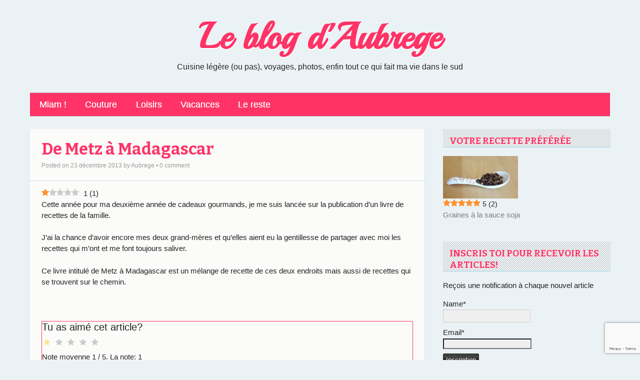

--- FILE ---
content_type: text/html; charset=UTF-8
request_url: https://blog.aubrege.fr/2013/miam/de-metz-a-madagascar/
body_size: 14736
content:

<!DOCTYPE html>
<html xmlns="http://www.w3.org/1999/xhtml" lang="fr-FR">
<head>

	<meta http-equiv="Content-Type" content="text/html; charset=UTF-8" />
	<meta name="viewport" content="width=device-width, initial-scale=1" />
	<meta http-equiv="X-UA-Compatible" content="IE=edge,chrome=1">

	<meta name='robots' content='index, follow, max-image-preview:large, max-snippet:-1, max-video-preview:-1' />
<link rel="preload" href="https://blog.aubrege.fr/wp-content/plugins/rate-my-post/public/css/fonts/ratemypost.ttf" type="font/ttf" as="font" crossorigin="anonymous">
	<!-- This site is optimized with the Yoast SEO plugin v26.8 - https://yoast.com/product/yoast-seo-wordpress/ -->
	<title>De Metz à Madagascar - Le blog d&#039;Aubrege</title>
	<link rel="canonical" href="https://blog.aubrege.fr/2013/miam/de-metz-a-madagascar/" />
	<meta name="twitter:label1" content="Écrit par" />
	<meta name="twitter:data1" content="Aubrege" />
	<script type="application/ld+json" class="yoast-schema-graph">{"@context":"https://schema.org","@graph":[{"@type":"Article","@id":"https://blog.aubrege.fr/2013/miam/de-metz-a-madagascar/#article","isPartOf":{"@id":"https://blog.aubrege.fr/2013/miam/de-metz-a-madagascar/"},"author":{"name":"Aubrege","@id":"https://blog.aubrege.fr/#/schema/person/c27b01b2356edb1aa47bc068906f2212"},"headline":"De Metz à Madagascar","datePublished":"2013-12-23T22:19:35+00:00","dateModified":"2014-02-09T16:51:02+00:00","mainEntityOfPage":{"@id":"https://blog.aubrege.fr/2013/miam/de-metz-a-madagascar/"},"wordCount":90,"commentCount":0,"publisher":{"@id":"https://blog.aubrege.fr/#/schema/person/c27b01b2356edb1aa47bc068906f2212"},"keywords":["recette malgache"],"articleSection":["Cadeaux gourmands","Le reste","Miam !"],"inLanguage":"fr-FR","potentialAction":[{"@type":"CommentAction","name":"Comment","target":["https://blog.aubrege.fr/2013/miam/de-metz-a-madagascar/#respond"]}]},{"@type":"WebPage","@id":"https://blog.aubrege.fr/2013/miam/de-metz-a-madagascar/","url":"https://blog.aubrege.fr/2013/miam/de-metz-a-madagascar/","name":"De Metz à Madagascar - Le blog d&#039;Aubrege","isPartOf":{"@id":"https://blog.aubrege.fr/#website"},"datePublished":"2013-12-23T22:19:35+00:00","dateModified":"2014-02-09T16:51:02+00:00","breadcrumb":{"@id":"https://blog.aubrege.fr/2013/miam/de-metz-a-madagascar/#breadcrumb"},"inLanguage":"fr-FR","potentialAction":[{"@type":"ReadAction","target":["https://blog.aubrege.fr/2013/miam/de-metz-a-madagascar/"]}]},{"@type":"BreadcrumbList","@id":"https://blog.aubrege.fr/2013/miam/de-metz-a-madagascar/#breadcrumb","itemListElement":[{"@type":"ListItem","position":1,"name":"Miam !","item":"https://blog.aubrege.fr/category/miam/"},{"@type":"ListItem","position":2,"name":"Cadeaux gourmands","item":"https://blog.aubrege.fr/category/miam/cadeaux-gourmands/"},{"@type":"ListItem","position":3,"name":"De Metz à Madagascar"}]},{"@type":"WebSite","@id":"https://blog.aubrege.fr/#website","url":"https://blog.aubrege.fr/","name":"Le blog d'Aubrege","description":"Cuisine légère (ou pas), voyages, photos, enfin tout ce qui fait ma vie dans le sud","publisher":{"@id":"https://blog.aubrege.fr/#/schema/person/c27b01b2356edb1aa47bc068906f2212"},"potentialAction":[{"@type":"SearchAction","target":{"@type":"EntryPoint","urlTemplate":"https://blog.aubrege.fr/?s={search_term_string}"},"query-input":{"@type":"PropertyValueSpecification","valueRequired":true,"valueName":"search_term_string"}}],"inLanguage":"fr-FR"},{"@type":["Person","Organization"],"@id":"https://blog.aubrege.fr/#/schema/person/c27b01b2356edb1aa47bc068906f2212","name":"Aubrege","image":{"@type":"ImageObject","inLanguage":"fr-FR","@id":"https://blog.aubrege.fr/#/schema/person/image/","url":"https://secure.gravatar.com/avatar/82932d6084fdaf610cb2372bf994ccc4eb9bbe42ec393fc6ea682ebdf1d5d60d?s=96&d=identicon&r=g","contentUrl":"https://secure.gravatar.com/avatar/82932d6084fdaf610cb2372bf994ccc4eb9bbe42ec393fc6ea682ebdf1d5d60d?s=96&d=identicon&r=g","caption":"Aubrege"},"logo":{"@id":"https://blog.aubrege.fr/#/schema/person/image/"},"sameAs":["https://x.com/Aurelia_B"]}]}</script>
	<!-- / Yoast SEO plugin. -->


<link rel='dns-prefetch' href='//www.google.com' />
<link rel='dns-prefetch' href='//stats.wp.com' />
<link rel='preconnect' href='//c0.wp.com' />
<link rel='preconnect' href='//i0.wp.com' />
<link rel="alternate" type="application/rss+xml" title="Le blog d&#039;Aubrege &raquo; Flux" href="https://blog.aubrege.fr/feed/" />
<link rel="alternate" type="application/rss+xml" title="Le blog d&#039;Aubrege &raquo; Flux des commentaires" href="https://blog.aubrege.fr/comments/feed/" />
<link rel="alternate" type="application/rss+xml" title="Le blog d&#039;Aubrege &raquo; De Metz à Madagascar Flux des commentaires" href="https://blog.aubrege.fr/2013/miam/de-metz-a-madagascar/feed/" />
<link rel="alternate" title="oEmbed (JSON)" type="application/json+oembed" href="https://blog.aubrege.fr/wp-json/oembed/1.0/embed?url=https%3A%2F%2Fblog.aubrege.fr%2F2013%2Fmiam%2Fde-metz-a-madagascar%2F" />
<link rel="alternate" title="oEmbed (XML)" type="text/xml+oembed" href="https://blog.aubrege.fr/wp-json/oembed/1.0/embed?url=https%3A%2F%2Fblog.aubrege.fr%2F2013%2Fmiam%2Fde-metz-a-madagascar%2F&#038;format=xml" />
<style id='wp-img-auto-sizes-contain-inline-css' type='text/css'>
img:is([sizes=auto i],[sizes^="auto," i]){contain-intrinsic-size:3000px 1500px}
/*# sourceURL=wp-img-auto-sizes-contain-inline-css */
</style>
<link rel='stylesheet' id='jetpack_related-posts-css' href='https://c0.wp.com/p/jetpack/15.4/modules/related-posts/related-posts.css' type='text/css' media='all' />
<style id='wp-emoji-styles-inline-css' type='text/css'>

	img.wp-smiley, img.emoji {
		display: inline !important;
		border: none !important;
		box-shadow: none !important;
		height: 1em !important;
		width: 1em !important;
		margin: 0 0.07em !important;
		vertical-align: -0.1em !important;
		background: none !important;
		padding: 0 !important;
	}
/*# sourceURL=wp-emoji-styles-inline-css */
</style>
<style id='wp-block-library-inline-css' type='text/css'>
:root{--wp-block-synced-color:#7a00df;--wp-block-synced-color--rgb:122,0,223;--wp-bound-block-color:var(--wp-block-synced-color);--wp-editor-canvas-background:#ddd;--wp-admin-theme-color:#007cba;--wp-admin-theme-color--rgb:0,124,186;--wp-admin-theme-color-darker-10:#006ba1;--wp-admin-theme-color-darker-10--rgb:0,107,160.5;--wp-admin-theme-color-darker-20:#005a87;--wp-admin-theme-color-darker-20--rgb:0,90,135;--wp-admin-border-width-focus:2px}@media (min-resolution:192dpi){:root{--wp-admin-border-width-focus:1.5px}}.wp-element-button{cursor:pointer}:root .has-very-light-gray-background-color{background-color:#eee}:root .has-very-dark-gray-background-color{background-color:#313131}:root .has-very-light-gray-color{color:#eee}:root .has-very-dark-gray-color{color:#313131}:root .has-vivid-green-cyan-to-vivid-cyan-blue-gradient-background{background:linear-gradient(135deg,#00d084,#0693e3)}:root .has-purple-crush-gradient-background{background:linear-gradient(135deg,#34e2e4,#4721fb 50%,#ab1dfe)}:root .has-hazy-dawn-gradient-background{background:linear-gradient(135deg,#faaca8,#dad0ec)}:root .has-subdued-olive-gradient-background{background:linear-gradient(135deg,#fafae1,#67a671)}:root .has-atomic-cream-gradient-background{background:linear-gradient(135deg,#fdd79a,#004a59)}:root .has-nightshade-gradient-background{background:linear-gradient(135deg,#330968,#31cdcf)}:root .has-midnight-gradient-background{background:linear-gradient(135deg,#020381,#2874fc)}:root{--wp--preset--font-size--normal:16px;--wp--preset--font-size--huge:42px}.has-regular-font-size{font-size:1em}.has-larger-font-size{font-size:2.625em}.has-normal-font-size{font-size:var(--wp--preset--font-size--normal)}.has-huge-font-size{font-size:var(--wp--preset--font-size--huge)}.has-text-align-center{text-align:center}.has-text-align-left{text-align:left}.has-text-align-right{text-align:right}.has-fit-text{white-space:nowrap!important}#end-resizable-editor-section{display:none}.aligncenter{clear:both}.items-justified-left{justify-content:flex-start}.items-justified-center{justify-content:center}.items-justified-right{justify-content:flex-end}.items-justified-space-between{justify-content:space-between}.screen-reader-text{border:0;clip-path:inset(50%);height:1px;margin:-1px;overflow:hidden;padding:0;position:absolute;width:1px;word-wrap:normal!important}.screen-reader-text:focus{background-color:#ddd;clip-path:none;color:#444;display:block;font-size:1em;height:auto;left:5px;line-height:normal;padding:15px 23px 14px;text-decoration:none;top:5px;width:auto;z-index:100000}html :where(.has-border-color){border-style:solid}html :where([style*=border-top-color]){border-top-style:solid}html :where([style*=border-right-color]){border-right-style:solid}html :where([style*=border-bottom-color]){border-bottom-style:solid}html :where([style*=border-left-color]){border-left-style:solid}html :where([style*=border-width]){border-style:solid}html :where([style*=border-top-width]){border-top-style:solid}html :where([style*=border-right-width]){border-right-style:solid}html :where([style*=border-bottom-width]){border-bottom-style:solid}html :where([style*=border-left-width]){border-left-style:solid}html :where(img[class*=wp-image-]){height:auto;max-width:100%}:where(figure){margin:0 0 1em}html :where(.is-position-sticky){--wp-admin--admin-bar--position-offset:var(--wp-admin--admin-bar--height,0px)}@media screen and (max-width:600px){html :where(.is-position-sticky){--wp-admin--admin-bar--position-offset:0px}}

/*# sourceURL=wp-block-library-inline-css */
</style><style id='global-styles-inline-css' type='text/css'>
:root{--wp--preset--aspect-ratio--square: 1;--wp--preset--aspect-ratio--4-3: 4/3;--wp--preset--aspect-ratio--3-4: 3/4;--wp--preset--aspect-ratio--3-2: 3/2;--wp--preset--aspect-ratio--2-3: 2/3;--wp--preset--aspect-ratio--16-9: 16/9;--wp--preset--aspect-ratio--9-16: 9/16;--wp--preset--color--black: #000000;--wp--preset--color--cyan-bluish-gray: #abb8c3;--wp--preset--color--white: #ffffff;--wp--preset--color--pale-pink: #f78da7;--wp--preset--color--vivid-red: #cf2e2e;--wp--preset--color--luminous-vivid-orange: #ff6900;--wp--preset--color--luminous-vivid-amber: #fcb900;--wp--preset--color--light-green-cyan: #7bdcb5;--wp--preset--color--vivid-green-cyan: #00d084;--wp--preset--color--pale-cyan-blue: #8ed1fc;--wp--preset--color--vivid-cyan-blue: #0693e3;--wp--preset--color--vivid-purple: #9b51e0;--wp--preset--gradient--vivid-cyan-blue-to-vivid-purple: linear-gradient(135deg,rgb(6,147,227) 0%,rgb(155,81,224) 100%);--wp--preset--gradient--light-green-cyan-to-vivid-green-cyan: linear-gradient(135deg,rgb(122,220,180) 0%,rgb(0,208,130) 100%);--wp--preset--gradient--luminous-vivid-amber-to-luminous-vivid-orange: linear-gradient(135deg,rgb(252,185,0) 0%,rgb(255,105,0) 100%);--wp--preset--gradient--luminous-vivid-orange-to-vivid-red: linear-gradient(135deg,rgb(255,105,0) 0%,rgb(207,46,46) 100%);--wp--preset--gradient--very-light-gray-to-cyan-bluish-gray: linear-gradient(135deg,rgb(238,238,238) 0%,rgb(169,184,195) 100%);--wp--preset--gradient--cool-to-warm-spectrum: linear-gradient(135deg,rgb(74,234,220) 0%,rgb(151,120,209) 20%,rgb(207,42,186) 40%,rgb(238,44,130) 60%,rgb(251,105,98) 80%,rgb(254,248,76) 100%);--wp--preset--gradient--blush-light-purple: linear-gradient(135deg,rgb(255,206,236) 0%,rgb(152,150,240) 100%);--wp--preset--gradient--blush-bordeaux: linear-gradient(135deg,rgb(254,205,165) 0%,rgb(254,45,45) 50%,rgb(107,0,62) 100%);--wp--preset--gradient--luminous-dusk: linear-gradient(135deg,rgb(255,203,112) 0%,rgb(199,81,192) 50%,rgb(65,88,208) 100%);--wp--preset--gradient--pale-ocean: linear-gradient(135deg,rgb(255,245,203) 0%,rgb(182,227,212) 50%,rgb(51,167,181) 100%);--wp--preset--gradient--electric-grass: linear-gradient(135deg,rgb(202,248,128) 0%,rgb(113,206,126) 100%);--wp--preset--gradient--midnight: linear-gradient(135deg,rgb(2,3,129) 0%,rgb(40,116,252) 100%);--wp--preset--font-size--small: 13px;--wp--preset--font-size--medium: 20px;--wp--preset--font-size--large: 36px;--wp--preset--font-size--x-large: 42px;--wp--preset--spacing--20: 0.44rem;--wp--preset--spacing--30: 0.67rem;--wp--preset--spacing--40: 1rem;--wp--preset--spacing--50: 1.5rem;--wp--preset--spacing--60: 2.25rem;--wp--preset--spacing--70: 3.38rem;--wp--preset--spacing--80: 5.06rem;--wp--preset--shadow--natural: 6px 6px 9px rgba(0, 0, 0, 0.2);--wp--preset--shadow--deep: 12px 12px 50px rgba(0, 0, 0, 0.4);--wp--preset--shadow--sharp: 6px 6px 0px rgba(0, 0, 0, 0.2);--wp--preset--shadow--outlined: 6px 6px 0px -3px rgb(255, 255, 255), 6px 6px rgb(0, 0, 0);--wp--preset--shadow--crisp: 6px 6px 0px rgb(0, 0, 0);}:where(.is-layout-flex){gap: 0.5em;}:where(.is-layout-grid){gap: 0.5em;}body .is-layout-flex{display: flex;}.is-layout-flex{flex-wrap: wrap;align-items: center;}.is-layout-flex > :is(*, div){margin: 0;}body .is-layout-grid{display: grid;}.is-layout-grid > :is(*, div){margin: 0;}:where(.wp-block-columns.is-layout-flex){gap: 2em;}:where(.wp-block-columns.is-layout-grid){gap: 2em;}:where(.wp-block-post-template.is-layout-flex){gap: 1.25em;}:where(.wp-block-post-template.is-layout-grid){gap: 1.25em;}.has-black-color{color: var(--wp--preset--color--black) !important;}.has-cyan-bluish-gray-color{color: var(--wp--preset--color--cyan-bluish-gray) !important;}.has-white-color{color: var(--wp--preset--color--white) !important;}.has-pale-pink-color{color: var(--wp--preset--color--pale-pink) !important;}.has-vivid-red-color{color: var(--wp--preset--color--vivid-red) !important;}.has-luminous-vivid-orange-color{color: var(--wp--preset--color--luminous-vivid-orange) !important;}.has-luminous-vivid-amber-color{color: var(--wp--preset--color--luminous-vivid-amber) !important;}.has-light-green-cyan-color{color: var(--wp--preset--color--light-green-cyan) !important;}.has-vivid-green-cyan-color{color: var(--wp--preset--color--vivid-green-cyan) !important;}.has-pale-cyan-blue-color{color: var(--wp--preset--color--pale-cyan-blue) !important;}.has-vivid-cyan-blue-color{color: var(--wp--preset--color--vivid-cyan-blue) !important;}.has-vivid-purple-color{color: var(--wp--preset--color--vivid-purple) !important;}.has-black-background-color{background-color: var(--wp--preset--color--black) !important;}.has-cyan-bluish-gray-background-color{background-color: var(--wp--preset--color--cyan-bluish-gray) !important;}.has-white-background-color{background-color: var(--wp--preset--color--white) !important;}.has-pale-pink-background-color{background-color: var(--wp--preset--color--pale-pink) !important;}.has-vivid-red-background-color{background-color: var(--wp--preset--color--vivid-red) !important;}.has-luminous-vivid-orange-background-color{background-color: var(--wp--preset--color--luminous-vivid-orange) !important;}.has-luminous-vivid-amber-background-color{background-color: var(--wp--preset--color--luminous-vivid-amber) !important;}.has-light-green-cyan-background-color{background-color: var(--wp--preset--color--light-green-cyan) !important;}.has-vivid-green-cyan-background-color{background-color: var(--wp--preset--color--vivid-green-cyan) !important;}.has-pale-cyan-blue-background-color{background-color: var(--wp--preset--color--pale-cyan-blue) !important;}.has-vivid-cyan-blue-background-color{background-color: var(--wp--preset--color--vivid-cyan-blue) !important;}.has-vivid-purple-background-color{background-color: var(--wp--preset--color--vivid-purple) !important;}.has-black-border-color{border-color: var(--wp--preset--color--black) !important;}.has-cyan-bluish-gray-border-color{border-color: var(--wp--preset--color--cyan-bluish-gray) !important;}.has-white-border-color{border-color: var(--wp--preset--color--white) !important;}.has-pale-pink-border-color{border-color: var(--wp--preset--color--pale-pink) !important;}.has-vivid-red-border-color{border-color: var(--wp--preset--color--vivid-red) !important;}.has-luminous-vivid-orange-border-color{border-color: var(--wp--preset--color--luminous-vivid-orange) !important;}.has-luminous-vivid-amber-border-color{border-color: var(--wp--preset--color--luminous-vivid-amber) !important;}.has-light-green-cyan-border-color{border-color: var(--wp--preset--color--light-green-cyan) !important;}.has-vivid-green-cyan-border-color{border-color: var(--wp--preset--color--vivid-green-cyan) !important;}.has-pale-cyan-blue-border-color{border-color: var(--wp--preset--color--pale-cyan-blue) !important;}.has-vivid-cyan-blue-border-color{border-color: var(--wp--preset--color--vivid-cyan-blue) !important;}.has-vivid-purple-border-color{border-color: var(--wp--preset--color--vivid-purple) !important;}.has-vivid-cyan-blue-to-vivid-purple-gradient-background{background: var(--wp--preset--gradient--vivid-cyan-blue-to-vivid-purple) !important;}.has-light-green-cyan-to-vivid-green-cyan-gradient-background{background: var(--wp--preset--gradient--light-green-cyan-to-vivid-green-cyan) !important;}.has-luminous-vivid-amber-to-luminous-vivid-orange-gradient-background{background: var(--wp--preset--gradient--luminous-vivid-amber-to-luminous-vivid-orange) !important;}.has-luminous-vivid-orange-to-vivid-red-gradient-background{background: var(--wp--preset--gradient--luminous-vivid-orange-to-vivid-red) !important;}.has-very-light-gray-to-cyan-bluish-gray-gradient-background{background: var(--wp--preset--gradient--very-light-gray-to-cyan-bluish-gray) !important;}.has-cool-to-warm-spectrum-gradient-background{background: var(--wp--preset--gradient--cool-to-warm-spectrum) !important;}.has-blush-light-purple-gradient-background{background: var(--wp--preset--gradient--blush-light-purple) !important;}.has-blush-bordeaux-gradient-background{background: var(--wp--preset--gradient--blush-bordeaux) !important;}.has-luminous-dusk-gradient-background{background: var(--wp--preset--gradient--luminous-dusk) !important;}.has-pale-ocean-gradient-background{background: var(--wp--preset--gradient--pale-ocean) !important;}.has-electric-grass-gradient-background{background: var(--wp--preset--gradient--electric-grass) !important;}.has-midnight-gradient-background{background: var(--wp--preset--gradient--midnight) !important;}.has-small-font-size{font-size: var(--wp--preset--font-size--small) !important;}.has-medium-font-size{font-size: var(--wp--preset--font-size--medium) !important;}.has-large-font-size{font-size: var(--wp--preset--font-size--large) !important;}.has-x-large-font-size{font-size: var(--wp--preset--font-size--x-large) !important;}
/*# sourceURL=global-styles-inline-css */
</style>

<style id='classic-theme-styles-inline-css' type='text/css'>
/*! This file is auto-generated */
.wp-block-button__link{color:#fff;background-color:#32373c;border-radius:9999px;box-shadow:none;text-decoration:none;padding:calc(.667em + 2px) calc(1.333em + 2px);font-size:1.125em}.wp-block-file__button{background:#32373c;color:#fff;text-decoration:none}
/*# sourceURL=/wp-includes/css/classic-themes.min.css */
</style>
<link rel='stylesheet' id='rate-my-post-css' href='https://blog.aubrege.fr/wp-content/plugins/rate-my-post/public/css/rate-my-post.min.css?ver=4.4.4' type='text/css' media='all' />
<style id='rate-my-post-inline-css' type='text/css'>
.rmp-widgets-container.rmp-wp-plugin.rmp-main-container {  text-align:left;}@media (hover: hover) {.rmp-rating-widget .rmp-icon--hovered {color: #FF3366;    -webkit-background-clip: initial;    -webkit-text-fill-color: initial;    background: transparent;    -webkit-transition: .1s color ease-in;    transition: .1s color ease-in;}}.rmp-rating-widget .rmp-icon--processing-rating {  color: #FF912C;  -webkit-background-clip: initial;  -webkit-text-fill-color: initial;  background: transparent;}.rmp-widgets-container {border: 1px solid #FF3366;}.rmp-widgets-container.rmp-wp-plugin.rmp-main-container .rmp-rating-widget__icons-list__icon {margin-left: 3px;margin-right: 3px;}.rmp-widgets-container.rmp-wp-plugin.rmp-main-container .rmp-heading--title {  font-size: 20px;}.rmp-widgets-container.rmp-wp-plugin.rmp-main-container .rmp-heading.rmp-heading--title {  margin-bottom: 10px;}.rmp-widgets-container.rmp-wp-plugin.rmp-main-container .rmp-heading.rmp-heading--subtitle {  margin-bottom: 20px;}.rmp-social-widget .rmp-icon--social {  font-size: 33px;  padding: 22px;  width: 76px;}.rmp-rating-widget .rmp-icon--ratings {  font-size: 15px;}
.rmp-widgets-container.rmp-wp-plugin.rmp-main-container {  text-align:left;}@media (hover: hover) {.rmp-rating-widget .rmp-icon--hovered {color: #FF3366;    -webkit-background-clip: initial;    -webkit-text-fill-color: initial;    background: transparent;    -webkit-transition: .1s color ease-in;    transition: .1s color ease-in;}}.rmp-rating-widget .rmp-icon--processing-rating {  color: #FF912C;  -webkit-background-clip: initial;  -webkit-text-fill-color: initial;  background: transparent;}.rmp-widgets-container {border: 1px solid #FF3366;}.rmp-widgets-container.rmp-wp-plugin.rmp-main-container .rmp-rating-widget__icons-list__icon {margin-left: 3px;margin-right: 3px;}.rmp-widgets-container.rmp-wp-plugin.rmp-main-container .rmp-heading--title {  font-size: 20px;}.rmp-widgets-container.rmp-wp-plugin.rmp-main-container .rmp-heading.rmp-heading--title {  margin-bottom: 10px;}.rmp-widgets-container.rmp-wp-plugin.rmp-main-container .rmp-heading.rmp-heading--subtitle {  margin-bottom: 20px;}.rmp-social-widget .rmp-icon--social {  font-size: 33px;  padding: 22px;  width: 76px;}.rmp-rating-widget .rmp-icon--ratings {  font-size: 15px;}
/*# sourceURL=rate-my-post-inline-css */
</style>
<link rel='stylesheet' id='email-subscribers-css' href='https://blog.aubrege.fr/wp-content/plugins/email-subscribers/lite/public/css/email-subscribers-public.css?ver=5.9.14' type='text/css' media='all' />
<link rel='stylesheet' id='rundown-css' href='https://blog.aubrege.fr/wp-content/themes/rundown/style.css?ver=3f99a24864a9fdfbca2d718a1e3568df' type='text/css' media='all' />
<link rel='stylesheet' id='rundown-main-style-css' href='https://blog.aubrege.fr/wp-content/themes/rundown-child/style.css?ver=3f99a24864a9fdfbca2d718a1e3568df' type='text/css' media='all' />
<script type="text/javascript" id="jetpack_related-posts-js-extra">
/* <![CDATA[ */
var related_posts_js_options = {"post_heading":"h4"};
//# sourceURL=jetpack_related-posts-js-extra
/* ]]> */
</script>
<script type="text/javascript" src="https://c0.wp.com/p/jetpack/15.4/_inc/build/related-posts/related-posts.min.js" id="jetpack_related-posts-js"></script>
<script type="text/javascript" src="https://c0.wp.com/c/6.9/wp-includes/js/jquery/jquery.min.js" id="jquery-core-js"></script>
<script type="text/javascript" src="https://c0.wp.com/c/6.9/wp-includes/js/jquery/jquery-migrate.min.js" id="jquery-migrate-js"></script>
<script type="text/javascript" src="https://www.google.com/recaptcha/api.js?render=6LclQlskAAAAAMtAl5Pds2Chof6sckCnUi3ChAfj" id="rmp-recaptcha-js"></script>
<script type="text/javascript" src="https://blog.aubrege.fr/wp-content/themes/rundown/script/rundown-script.js?ver=3f99a24864a9fdfbca2d718a1e3568df" id="rundown-script-js"></script>
<link rel="https://api.w.org/" href="https://blog.aubrege.fr/wp-json/" /><link rel="alternate" title="JSON" type="application/json" href="https://blog.aubrege.fr/wp-json/wp/v2/posts/6781" /><link rel="EditURI" type="application/rsd+xml" title="RSD" href="https://blog.aubrege.fr/xmlrpc.php?rsd" />

<link rel='shortlink' href='https://blog.aubrege.fr/?p=6781' />
	<style>img#wpstats{display:none}</style>
		<!--[if IE]>
	<link href="https://blog.aubrege.fr/wp-content/themes/rundown/styles/ie.css" rel="stylesheet" type="text/css" />
<![endif]-->
<style type="text/css">.recentcomments a{display:inline !important;padding:0 !important;margin:0 !important;}</style>
</head>

<body class="wp-singular post-template-default single single-post postid-6781 single-format-standard wp-theme-rundown wp-child-theme-rundown-child">

	
	<div id="wrapper">

	<div id="header">

		
		<div id="header-inner">
			<h1><a href="https://blog.aubrege.fr">Le blog d&#039;Aubrege</a></h1>
			<p class="description">Cuisine légère (ou pas), voyages, photos, enfin tout ce qui fait ma vie dans le sud</p>
		</div>

		

		<div id="primarynav" class="menu-menu-container"><ul id="menu-menu" class="menu"><li id="menu-item-5751" class="menu-item menu-item-type-taxonomy menu-item-object-category current-post-ancestor current-menu-parent current-post-parent menu-item-has-children menu-item-5751"><a href="https://blog.aubrege.fr/category/miam/">Miam !</a>
<ul class="sub-menu">
	<li id="menu-item-5811" class="menu-item menu-item-type-taxonomy menu-item-object-category menu-item-5811"><a href="https://blog.aubrege.fr/category/miam/aperitif-miam/">Apéritif</a></li>
	<li id="menu-item-5821" class="menu-item menu-item-type-taxonomy menu-item-object-category menu-item-5821"><a href="https://blog.aubrege.fr/category/miam/entree-miam/">Entrée</a></li>
	<li id="menu-item-5841" class="menu-item menu-item-type-taxonomy menu-item-object-category menu-item-5841"><a href="https://blog.aubrege.fr/category/miam/plat-complet/">Plat complet</a></li>
	<li id="menu-item-5801" class="menu-item menu-item-type-taxonomy menu-item-object-category menu-item-5801"><a href="https://blog.aubrege.fr/category/miam/viande/">Viande</a></li>
	<li id="menu-item-5831" class="menu-item menu-item-type-taxonomy menu-item-object-category menu-item-5831"><a href="https://blog.aubrege.fr/category/miam/pates/">Pâtes</a></li>
	<li id="menu-item-5771" class="menu-item menu-item-type-taxonomy menu-item-object-category menu-item-5771"><a href="https://blog.aubrege.fr/category/miam/dessert-miam/">Dessert</a></li>
	<li id="menu-item-5781" class="menu-item menu-item-type-taxonomy menu-item-object-category menu-item-5781"><a href="https://blog.aubrege.fr/category/miam/gouters/">Goûters</a></li>
	<li id="menu-item-5791" class="menu-item menu-item-type-taxonomy menu-item-object-category menu-item-5791"><a href="https://blog.aubrege.fr/category/miam/boisson-miam/">Boisson</a></li>
	<li id="menu-item-5761" class="menu-item menu-item-type-taxonomy menu-item-object-category current-post-ancestor current-menu-parent current-post-parent menu-item-5761"><a href="https://blog.aubrege.fr/category/miam/cadeaux-gourmands/">Cadeaux gourmands</a></li>
</ul>
</li>
<li id="menu-item-8221" class="menu-item menu-item-type-taxonomy menu-item-object-category menu-item-8221"><a href="https://blog.aubrege.fr/category/couture/">Couture</a></li>
<li id="menu-item-101" class="menu-item menu-item-type-taxonomy menu-item-object-category menu-item-101"><a href="https://blog.aubrege.fr/category/loisirs/">Loisirs</a></li>
<li id="menu-item-88" class="menu-item menu-item-type-taxonomy menu-item-object-category menu-item-88"><a href="https://blog.aubrege.fr/category/vacances/">Vacances</a></li>
<li id="menu-item-102" class="menu-item menu-item-type-taxonomy menu-item-object-category current-post-ancestor current-menu-parent current-post-parent menu-item-102"><a href="https://blog.aubrege.fr/category/le-reste/">Le reste</a></li>
</ul></div>
		<div class="clear"></div>

		
	</div><!--/#header-->

		<div id="main">

			<div id="content">

        

			

				
<div id="post-6781" class="post-6781 post type-post status-publish format-standard hentry category-cadeaux-gourmands category-le-reste category-miam tag-recette-malgache">

	<div class="post-head">
		<h2 class="post-title"><a href="https://blog.aubrege.fr/2013/miam/de-metz-a-madagascar/">De Metz à Madagascar</a></h2>
		<div class="meta">
			<span class="sep">Posted on </span><a href="https://blog.aubrege.fr/2013/miam/de-metz-a-madagascar/" title="23 h 19 min" rel="bookmark"><time class="entry-date" datetime="2013-12-23T23:19:35+01:00" pubdate>23 décembre 2013</time></a><span class="by-author"> <span class="sep"> by </span> <span class="author vcard"><a class="url fn n" href="https://blog.aubrege.fr/author/admin/" title="View all posts by Aubrege" rel="author">Aubrege</a></span></span>			&bull; <a href="https://blog.aubrege.fr/2013/miam/de-metz-a-madagascar/#respond"><span class="leave-reply">0 comment</span></a>					</div>
	</div>


	<div class="entry">

		<!-- FeedbackWP Plugin - Results Widget --><div  class="rmp-results-widget js-rmp-results-widget js-rmp-results-widget--6781 "  data-post-id="6781">  <div class="rmp-results-widget__visual-rating">    <i class="js-rmp-results-icon rmp-icon rmp-icon--ratings rmp-icon--star rmp-icon--full-highlight"></i><i class="js-rmp-results-icon rmp-icon rmp-icon--ratings rmp-icon--star "></i><i class="js-rmp-results-icon rmp-icon rmp-icon--ratings rmp-icon--star "></i><i class="js-rmp-results-icon rmp-icon rmp-icon--ratings rmp-icon--star "></i><i class="js-rmp-results-icon rmp-icon rmp-icon--ratings rmp-icon--star "></i>  </div>  <div class="rmp-results-widget__avg-rating">    <span class="js-rmp-avg-rating">      1    </span>  </div>  <div class="rmp-results-widget__vote-count">    (<span class="js-rmp-vote-count">1</span>)  </div></div><p>Cette année pour ma deuxième année de cadeaux gourmands, je me suis lancée sur la publication d&rsquo;un livre de recettes de la famille.</p>
<p>J&rsquo;ai la chance d&rsquo;avoir encore mes deux grand-mères et qu&rsquo;elles aient eu la gentillesse de partager avec moi les recettes qui m&rsquo;ont et me font toujours saliver.</p>
<p>Ce livre intitulé de Metz à Madagascar est un mélange de recette de ces deux endroits mais aussi de recettes qui se trouvent sur le chemin.</p>
<p>&nbsp;</p>
<!-- FeedbackWP Plugin --><div  class="rmp-widgets-container rmp-wp-plugin rmp-main-container js-rmp-widgets-container js-rmp-widgets-container--6781 "  data-post-id="6781">    <!-- Rating widget -->  <div class="rmp-rating-widget js-rmp-rating-widget">          <p class="rmp-heading rmp-heading--title">        Tu as aimé cet article?      </p>            <div class="rmp-rating-widget__icons">      <ul class="rmp-rating-widget__icons-list js-rmp-rating-icons-list">                  <li class="rmp-rating-widget__icons-list__icon js-rmp-rating-item" data-descriptive-rating="Pas top du tout" data-value="1">              <i class="js-rmp-rating-icon rmp-icon rmp-icon--ratings rmp-icon--star rmp-icon--full-highlight"></i>          </li>                  <li class="rmp-rating-widget__icons-list__icon js-rmp-rating-item" data-descriptive-rating="Moyennement top" data-value="2">              <i class="js-rmp-rating-icon rmp-icon rmp-icon--ratings rmp-icon--star "></i>          </li>                  <li class="rmp-rating-widget__icons-list__icon js-rmp-rating-item" data-descriptive-rating="Top" data-value="3">              <i class="js-rmp-rating-icon rmp-icon rmp-icon--ratings rmp-icon--star "></i>          </li>                  <li class="rmp-rating-widget__icons-list__icon js-rmp-rating-item" data-descriptive-rating="Très top" data-value="4">              <i class="js-rmp-rating-icon rmp-icon rmp-icon--ratings rmp-icon--star "></i>          </li>                  <li class="rmp-rating-widget__icons-list__icon js-rmp-rating-item" data-descriptive-rating="Super top" data-value="5">              <i class="js-rmp-rating-icon rmp-icon rmp-icon--ratings rmp-icon--star "></i>          </li>              </ul>    </div>    <p class="rmp-rating-widget__hover-text js-rmp-hover-text"></p>    <button class="rmp-rating-widget__submit-btn rmp-btn js-submit-rating-btn">      Donne ta note    </button>    <p class="rmp-rating-widget__results js-rmp-results ">      Note moyenne <span class="rmp-rating-widget__results__rating js-rmp-avg-rating">1</span> / 5. La note: <span class="rmp-rating-widget__results__votes js-rmp-vote-count">1</span>    </p>    <p class="rmp-rating-widget__not-rated js-rmp-not-rated rmp-rating-widget__not-rated--hidden">      Pas encore de note mais tu peux être le premier(e).    </p>    <p class="rmp-rating-widget__msg js-rmp-msg"></p>  </div>  <!--Structured data -->  <script type="application/ld+json">{"@context":"http://schema.org","@type":"Recipe","aggregateRating":{"@type":"AggregateRating","bestRating":"5","ratingCount":"1","ratingValue":"1"},"image":"","name":"De Metz \u00e0 Madagascar","description":"De Metz \u00e0 Madagascar"}</script>      </div>
<div id='jp-relatedposts' class='jp-relatedposts' >
	
</div>
		
		<div class="clear"></div>
		
		<div class="meta2">
			 Category: <a href="https://blog.aubrege.fr/category/miam/cadeaux-gourmands/" rel="category tag">Cadeaux gourmands</a>, <a href="https://blog.aubrege.fr/category/le-reste/" rel="category tag">Le reste</a>, <a href="https://blog.aubrege.fr/category/miam/" rel="category tag">Miam !</a> | Tags: <a href="https://blog.aubrege.fr/tag/recette-malgache/" rel="tag">recette malgache</a>					</div>


	</div><!--/.entry-->

		


<div id="comments">


			<!-- If comments are open, but there are no comments. -->

	 	

	<div id="respond" class="comment-respond">
		<h3 id="reply-title" class="comment-reply-title">Laisser un commentaire <small><a rel="nofollow" id="cancel-comment-reply-link" href="/2013/miam/de-metz-a-madagascar/#respond" style="display:none;">Annuler la réponse</a></small></h3><form action="https://blog.aubrege.fr/wp-comments-post.php" method="post" id="commentform" class="comment-form"><p class="comment-notes"><span id="email-notes">Votre adresse e-mail ne sera pas publiée.</span> <span class="required-field-message">Les champs obligatoires sont indiqués avec <span class="required">*</span></span></p><p class="comment-form-comment"><label for="comment">Commentaire <span class="required">*</span></label> <textarea id="comment" name="comment" cols="45" rows="8" maxlength="65525" required="required"></textarea></p><p class="comment-form-author"><label for="author">Nom <span class="required">*</span></label> <input id="author" name="author" type="text" value="" size="30" maxlength="245" autocomplete="name" required="required" /></p>
<p class="comment-form-email"><label for="email">E-mail <span class="required">*</span></label> <input id="email" name="email" type="text" value="" size="30" maxlength="100" aria-describedby="email-notes" autocomplete="email" required="required" /></p>
<p class="comment-form-url"><label for="url">Site web</label> <input id="url" name="url" type="text" value="" size="30" maxlength="200" autocomplete="url" /></p>
<p class="form-submit"><input name="submit" type="submit" id="submit" class="submit" value="Laisser un commentaire" /> <input type='hidden' name='comment_post_ID' value='6781' id='comment_post_ID' />
<input type='hidden' name='comment_parent' id='comment_parent' value='0' />
</p><p style="display: none;"><input type="hidden" id="akismet_comment_nonce" name="akismet_comment_nonce" value="c7fd5433b6" /></p><p style="display: none !important;" class="akismet-fields-container" data-prefix="ak_"><label>&#916;<textarea name="ak_hp_textarea" cols="45" rows="8" maxlength="100"></textarea></label><input type="hidden" id="ak_js_1" name="ak_js" value="193"/><script>document.getElementById( "ak_js_1" ).setAttribute( "value", ( new Date() ).getTime() );</script></p></form>	</div><!-- #respond -->
	
</div><!--/#comments-->

</div><!--/#post-6781-->

					<div class="navigation">
							<span class="nav-previous"><a href="https://blog.aubrege.fr/2013/miam/cadeaux-gourmands/petit-sondage-cadeau-gourmand/" rel="prev"><span class="meta-nav">&larr;</span> Previous</a></span>
							<span class="nav-next"><a href="https://blog.aubrege.fr/2013/miam/buche-au-citron/" rel="next">Next <span class="meta-nav">&rarr;</span></a></span>
					</div>

			
      
			</div><!--/#content-->

<div id="sidebar">

	
			<div class="widget-area" role="complementary">
			<aside id="rate-my-post-top-rated-widget-2" class="widget widget_rate-my-post-top-rated-widget"><h2 class="widget-title">Votre recette préférée</h2>        <!-- FeedbackWP (https://feedbackwp.com) - Top Rated Posts Widget -->
        <div class="rmp-tr-posts-widget">
                            <div class="rmp-tr-posts-widget__post">
                                            <div class="rmp-tr-posts-widget__img-container">
                            <a href="https://blog.aubrege.fr/2020/miam/graines-a-la-sauce-soja/">
                                <img class="rmp-tr-posts-widget__img" src="https://i0.wp.com/blog.aubrege.fr/wp-content/uploads/2020/01/Aperitif-soja.jpg?fit=300%2C169&ssl=1" alt="Graines à la sauce soja"/>
                            </a>
                        </div>
                                                                <div class="rmp-tr-posts-widget__star-rating">
                            <i class=" rmp-icon rmp-icon--ratings rmp-icon--star rmp-icon--full-highlight"></i><i class=" rmp-icon rmp-icon--ratings rmp-icon--star rmp-icon--full-highlight"></i><i class=" rmp-icon rmp-icon--ratings rmp-icon--star rmp-icon--full-highlight"></i><i class=" rmp-icon rmp-icon--ratings rmp-icon--star rmp-icon--full-highlight"></i><i class=" rmp-icon rmp-icon--ratings rmp-icon--star rmp-icon--full-highlight"></i>                            <span class="rmp-tr-posts-widget__avg-rating">5</span>
                            <span class="rmp-tr-posts-widget__num-votes">(2)</span>
                        </div>
                                                            <p>
                        <a class="rmp-tr-posts-widget__link" href="https://blog.aubrege.fr/2020/miam/graines-a-la-sauce-soja/">Graines à la sauce soja</a>
                    </p>
                </div>
                    </div>
        <!-- End FeedbackWP - Top Rated Posts Widget -->
        </aside><aside id="email-subscribers-form-2" class="widget widget_email-subscribers-form"><h2 class="widget-title"> Inscris toi pour recevoir les articles! </h2><div class="emaillist" id="es_form_f1-n1"><form action="/2013/miam/de-metz-a-madagascar/#es_form_f1-n1" method="post" class="es_subscription_form es_shortcode_form  es_ajax_subscription_form" id="es_subscription_form_6978f70509584" data-source="ig-es" data-form-id="1"><div class="es_caption">Reçois une notification à chaque nouvel article</div><div class="es-field-wrap"><label>Name*<br /><input type="text" name="esfpx_name" class="ig_es_form_field_name" placeholder="" value="" required="required" /></label></div><div class="es-field-wrap ig-es-form-field"><label class="es-field-label">Email*<br /><input class="es_required_field es_txt_email ig_es_form_field_email ig-es-form-input" type="email" name="esfpx_email" value="" placeholder="" required="required" /></label></div><input type="hidden" name="esfpx_lists[]" value="1e7d574156b0" /><input type="hidden" name="esfpx_form_id" value="1" /><input type="hidden" name="es" value="subscribe" />
			<input type="hidden" name="esfpx_es_form_identifier" value="f1-n1" />
			<input type="hidden" name="esfpx_es_email_page" value="6781" />
			<input type="hidden" name="esfpx_es_email_page_url" value="https://blog.aubrege.fr/2013/miam/de-metz-a-madagascar/" />
			<input type="hidden" name="esfpx_status" value="Unconfirmed" />
			<input type="hidden" name="esfpx_es-subscribe" id="es-subscribe-6978f70509584" value="c521c4f64a" />
			<label style="position:absolute;top:-99999px;left:-99999px;z-index:-99;" aria-hidden="true"><span hidden>Please leave this field empty.</span><input type="email" name="esfpx_es_hp_email" class="es_required_field" tabindex="-1" autocomplete="-1" value="" /></label><input type="submit" name="submit" class="es_subscription_form_submit es_submit_button es_textbox_button" id="es_subscription_form_submit_6978f70509584" value="Inscription" /><span class="es_spinner_image" id="spinner-image"><img src="https://blog.aubrege.fr/wp-content/plugins/email-subscribers/lite/public/images/spinner.gif" alt="Loading" /></span></form><span class="es_subscription_message " id="es_subscription_message_6978f70509584" role="alert" aria-live="assertive"></span></div></aside><aside id="search-2" class="widget widget_search"><h2 class="widget-title">Recherche</h2><form role="search" method="get" id="searchform" action="https://blog.aubrege.fr/" >
    <div>
    <input type="text" value="" name="s" id="s" />
    <input type="submit" id="searchsubmit" value="Search" />
    </div>
    </form></aside><aside id="tag_cloud-3" class="widget widget_tag_cloud"><h2 class="widget-title">Étiquettes</h2><div class="tagcloud"><a href="https://blog.aubrege.fr/tag/abricots-secs/" class="tag-cloud-link tag-link-961 tag-link-position-1" style="font-size: 8pt;" aria-label="abricots secs (1 élément)">abricots secs</a>
<a href="https://blog.aubrege.fr/tag/amande/" class="tag-cloud-link tag-link-1014 tag-link-position-2" style="font-size: 11.111111111111pt;" aria-label="amande (2 éléments)">amande</a>
<a href="https://blog.aubrege.fr/tag/amandes/" class="tag-cloud-link tag-link-1001 tag-link-position-3" style="font-size: 11.111111111111pt;" aria-label="amandes (2 éléments)">amandes</a>
<a href="https://blog.aubrege.fr/tag/balade/" class="tag-cloud-link tag-link-151 tag-link-position-4" style="font-size: 11.111111111111pt;" aria-label="balade (2 éléments)">balade</a>
<a href="https://blog.aubrege.fr/tag/basilic/" class="tag-cloud-link tag-link-981 tag-link-position-5" style="font-size: 8pt;" aria-label="basilic (1 élément)">basilic</a>
<a href="https://blog.aubrege.fr/tag/boeuf/" class="tag-cloud-link tag-link-241 tag-link-position-6" style="font-size: 13.185185185185pt;" aria-label="boeuf (3 éléments)">boeuf</a>
<a href="https://blog.aubrege.fr/tag/cadeau-gourmand/" class="tag-cloud-link tag-link-201 tag-link-position-7" style="font-size: 13.185185185185pt;" aria-label="cadeau gourmand (3 éléments)">cadeau gourmand</a>
<a href="https://blog.aubrege.fr/tag/canard/" class="tag-cloud-link tag-link-331 tag-link-position-8" style="font-size: 11.111111111111pt;" aria-label="canard (2 éléments)">canard</a>
<a href="https://blog.aubrege.fr/tag/carambar/" class="tag-cloud-link tag-link-441 tag-link-position-9" style="font-size: 11.111111111111pt;" aria-label="carambar (2 éléments)">carambar</a>
<a href="https://blog.aubrege.fr/tag/caramel/" class="tag-cloud-link tag-link-601 tag-link-position-10" style="font-size: 11.111111111111pt;" aria-label="caramel (2 éléments)">caramel</a>
<a href="https://blog.aubrege.fr/tag/cerise/" class="tag-cloud-link tag-link-711 tag-link-position-11" style="font-size: 8pt;" aria-label="cerise (1 élément)">cerise</a>
<a href="https://blog.aubrege.fr/tag/chocolat/" class="tag-cloud-link tag-link-31 tag-link-position-12" style="font-size: 22pt;" aria-label="chocolat (12 éléments)">chocolat</a>
<a href="https://blog.aubrege.fr/tag/citron/" class="tag-cloud-link tag-link-321 tag-link-position-13" style="font-size: 13.185185185185pt;" aria-label="citron (3 éléments)">citron</a>
<a href="https://blog.aubrege.fr/tag/corse/" class="tag-cloud-link tag-link-661 tag-link-position-14" style="font-size: 22pt;" aria-label="Corse (12 éléments)">Corse</a>
<a href="https://blog.aubrege.fr/tag/courge/" class="tag-cloud-link tag-link-1016 tag-link-position-15" style="font-size: 8pt;" aria-label="courge (1 élément)">courge</a>
<a href="https://blog.aubrege.fr/tag/creole/" class="tag-cloud-link tag-link-931 tag-link-position-16" style="font-size: 8pt;" aria-label="créole (1 élément)">créole</a>
<a href="https://blog.aubrege.fr/tag/dattes/" class="tag-cloud-link tag-link-971 tag-link-position-17" style="font-size: 8pt;" aria-label="dattes (1 élément)">dattes</a>
<a href="https://blog.aubrege.fr/tag/flocons-davoine/" class="tag-cloud-link tag-link-911 tag-link-position-18" style="font-size: 8pt;" aria-label="flocons d&#039;avoine- (1 élément)">flocons d&#039;avoine-</a>
<a href="https://blog.aubrege.fr/tag/fraise/" class="tag-cloud-link tag-link-701 tag-link-position-19" style="font-size: 11.111111111111pt;" aria-label="fraise (2 éléments)">fraise</a>
<a href="https://blog.aubrege.fr/tag/fraises/" class="tag-cloud-link tag-link-1011 tag-link-position-20" style="font-size: 8pt;" aria-label="fraises (1 élément)">fraises</a>
<a href="https://blog.aubrege.fr/tag/italie/" class="tag-cloud-link tag-link-361 tag-link-position-21" style="font-size: 13.185185185185pt;" aria-label="Italie (3 éléments)">Italie</a>
<a href="https://blog.aubrege.fr/tag/kit/" class="tag-cloud-link tag-link-721 tag-link-position-22" style="font-size: 8pt;" aria-label="kit (1 élément)">kit</a>
<a href="https://blog.aubrege.fr/tag/loisirs-2/" class="tag-cloud-link tag-link-141 tag-link-position-23" style="font-size: 11.111111111111pt;" aria-label="loisirs (2 éléments)">loisirs</a>
<a href="https://blog.aubrege.fr/tag/mms/" class="tag-cloud-link tag-link-811 tag-link-position-24" style="font-size: 8pt;" aria-label="m&amp;ms (1 élément)">m&amp;ms</a>
<a href="https://blog.aubrege.fr/tag/marron/" class="tag-cloud-link tag-link-831 tag-link-position-25" style="font-size: 8pt;" aria-label="marron (1 élément)">marron</a>
<a href="https://blog.aubrege.fr/tag/meringue/" class="tag-cloud-link tag-link-691 tag-link-position-26" style="font-size: 11.111111111111pt;" aria-label="meringue (2 éléments)">meringue</a>
<a href="https://blog.aubrege.fr/tag/mirabelles/" class="tag-cloud-link tag-link-311 tag-link-position-27" style="font-size: 11.111111111111pt;" aria-label="mirabelles (2 éléments)">mirabelles</a>
<a href="https://blog.aubrege.fr/tag/moto/" class="tag-cloud-link tag-link-51 tag-link-position-28" style="font-size: 11.111111111111pt;" aria-label="moto (2 éléments)">moto</a>
<a href="https://blog.aubrege.fr/tag/noisette/" class="tag-cloud-link tag-link-681 tag-link-position-29" style="font-size: 8pt;" aria-label="noisette (1 élément)">noisette</a>
<a href="https://blog.aubrege.fr/tag/noisettes/" class="tag-cloud-link tag-link-891 tag-link-position-30" style="font-size: 11.111111111111pt;" aria-label="noisettes (2 éléments)">noisettes</a>
<a href="https://blog.aubrege.fr/tag/noix/" class="tag-cloud-link tag-link-921 tag-link-position-31" style="font-size: 11.111111111111pt;" aria-label="noix (2 éléments)">noix</a>
<a href="https://blog.aubrege.fr/tag/photo/" class="tag-cloud-link tag-link-181 tag-link-position-32" style="font-size: 11.111111111111pt;" aria-label="photo (2 éléments)">photo</a>
<a href="https://blog.aubrege.fr/tag/piment/" class="tag-cloud-link tag-link-431 tag-link-position-33" style="font-size: 11.111111111111pt;" aria-label="piment (2 éléments)">piment</a>
<a href="https://blog.aubrege.fr/tag/pommes/" class="tag-cloud-link tag-link-231 tag-link-position-34" style="font-size: 11.111111111111pt;" aria-label="pommes (2 éléments)">pommes</a>
<a href="https://blog.aubrege.fr/tag/pralines/" class="tag-cloud-link tag-link-821 tag-link-position-35" style="font-size: 8pt;" aria-label="pralines (1 élément)">pralines</a>
<a href="https://blog.aubrege.fr/tag/raisins-secs/" class="tag-cloud-link tag-link-901 tag-link-position-36" style="font-size: 11.111111111111pt;" aria-label="raisins secs (2 éléments)">raisins secs</a>
<a href="https://blog.aubrege.fr/tag/recette-malgache/" class="tag-cloud-link tag-link-881 tag-link-position-37" style="font-size: 11.111111111111pt;" aria-label="recette malgache (2 éléments)">recette malgache</a>
<a href="https://blog.aubrege.fr/tag/sel/" class="tag-cloud-link tag-link-941 tag-link-position-38" style="font-size: 8pt;" aria-label="sel (1 élément)">sel</a>
<a href="https://blog.aubrege.fr/tag/soja/" class="tag-cloud-link tag-link-1015 tag-link-position-39" style="font-size: 8pt;" aria-label="soja (1 élément)">soja</a>
<a href="https://blog.aubrege.fr/tag/sud/" class="tag-cloud-link tag-link-91 tag-link-position-40" style="font-size: 16.296296296296pt;" aria-label="sud (5 éléments)">sud</a>
<a href="https://blog.aubrege.fr/tag/tomate/" class="tag-cloud-link tag-link-351 tag-link-position-41" style="font-size: 13.185185185185pt;" aria-label="tomate (3 éléments)">tomate</a>
<a href="https://blog.aubrege.fr/tag/tournesol/" class="tag-cloud-link tag-link-1017 tag-link-position-42" style="font-size: 8pt;" aria-label="tournesol (1 élément)">tournesol</a>
<a href="https://blog.aubrege.fr/tag/vanille/" class="tag-cloud-link tag-link-551 tag-link-position-43" style="font-size: 13.185185185185pt;" aria-label="vanille (3 éléments)">vanille</a>
<a href="https://blog.aubrege.fr/tag/vodka/" class="tag-cloud-link tag-link-841 tag-link-position-44" style="font-size: 11.111111111111pt;" aria-label="vodka (2 éléments)">vodka</a>
<a href="https://blog.aubrege.fr/tag/ww/" class="tag-cloud-link tag-link-471 tag-link-position-45" style="font-size: 13.185185185185pt;" aria-label="ww (3 éléments)">ww</a></div>
</aside>
		<aside id="recent-posts-4" class="widget widget_recent_entries">
		<h2 class="widget-title">Derniers articles</h2>
		<ul>
											<li>
					<a href="https://blog.aubrege.fr/2023/miam/dessert-miam/un-gateau-piste-de-ski/">Un gâteau piste de ski</a>
									</li>
											<li>
					<a href="https://blog.aubrege.fr/2020/miam/la-recette-du-kouglof-pas-sec/">LA recette du kouglof pas sec</a>
									</li>
											<li>
					<a href="https://blog.aubrege.fr/2020/miam/super-cookies-americains-aux-flocons-d-avoine/">Cookies américains aux flocons d&rsquo;avoine extra</a>
									</li>
											<li>
					<a href="https://blog.aubrege.fr/2020/miam/graines-a-la-sauce-soja/">Graines à la sauce soja</a>
									</li>
											<li>
					<a href="https://blog.aubrege.fr/2019/miam/mousse-chocolat-lait-sur-dacquoise/">Dessert de fête des mères &#8211; Mousse au chocolat au lait sur dacquoise</a>
									</li>
					</ul>

		</aside><aside id="recent-comments-5" class="widget widget_recent_comments"><h2 class="widget-title">Commentaires récents</h2><ul id="recentcomments"><li class="recentcomments"><span class="comment-author-link"><a href="https://blog.aubrege.fr/2013/miam/cookies-aux-pepites-de-chocolat/" class="url" rel="ugc">Cookies aux pépites de chocolat - Le blog d&#039;Aubrege</a></span> dans <a href="https://blog.aubrege.fr/2013/miam/sos-cookies-aux-mms/#comment-307197">SOS cookies aux M&amp;M&rsquo;s</a></li><li class="recentcomments"><span class="comment-author-link"><a href="https://blog.aubrege.fr/2013/miam/cookies-aux-pepites-de-chocolat/" class="url" rel="ugc">Cookies aux pépites de chocolat - Le blog d&#039;Aubrege</a></span> dans <a href="https://blog.aubrege.fr/2020/miam/super-cookies-americains-aux-flocons-d-avoine/#comment-307196">Cookies américains aux flocons d&rsquo;avoine extra</a></li><li class="recentcomments"><span class="comment-author-link"><a href="https://blog.aubrege.fr/2013/miam/sos-cookies-aux-mms/" class="url" rel="ugc">SOS cookies aux M&amp;M&#039;s - Le blog d&#039;Aubrege</a></span> dans <a href="https://blog.aubrege.fr/2013/miam/sos-cookies-aux-pralines/#comment-307195">Kit SOS cookies aux pralines roses</a></li><li class="recentcomments"><span class="comment-author-link"><a href="https://blog.aubrege.fr/2013/miam/cerises-a-leau-de-vie/" class="url" rel="ugc">Cerises à l&#039;eau de vie - Le blog d&#039;Aubrege</a></span> dans <a href="https://blog.aubrege.fr/2013/miam/mirabelles-a-leau-de-vie/#comment-307194">Mirabelles à l&rsquo;eau de vie</a></li><li class="recentcomments"><span class="comment-author-link">Marie Martin</span> dans <a href="https://blog.aubrege.fr/2014/miam/bonne-brioche/#comment-306050">Bonne brioche pour le gouter &#8211; Deuxième essai</a></li></ul></aside><aside id="archives-3" class="widget widget_archive"><h2 class="widget-title">Archives</h2>		<label class="screen-reader-text" for="archives-dropdown-3">Archives</label>
		<select id="archives-dropdown-3" name="archive-dropdown">
			
			<option value="">Sélectionner un mois</option>
				<option value='https://blog.aubrege.fr/2023/02/'> février 2023 &nbsp;(1)</option>
	<option value='https://blog.aubrege.fr/2020/11/'> novembre 2020 &nbsp;(1)</option>
	<option value='https://blog.aubrege.fr/2020/07/'> juillet 2020 &nbsp;(1)</option>
	<option value='https://blog.aubrege.fr/2020/01/'> janvier 2020 &nbsp;(1)</option>
	<option value='https://blog.aubrege.fr/2019/05/'> mai 2019 &nbsp;(1)</option>
	<option value='https://blog.aubrege.fr/2016/11/'> novembre 2016 &nbsp;(1)</option>
	<option value='https://blog.aubrege.fr/2016/04/'> avril 2016 &nbsp;(1)</option>
	<option value='https://blog.aubrege.fr/2015/04/'> avril 2015 &nbsp;(2)</option>
	<option value='https://blog.aubrege.fr/2015/01/'> janvier 2015 &nbsp;(3)</option>
	<option value='https://blog.aubrege.fr/2014/12/'> décembre 2014 &nbsp;(3)</option>
	<option value='https://blog.aubrege.fr/2014/04/'> avril 2014 &nbsp;(2)</option>
	<option value='https://blog.aubrege.fr/2014/03/'> mars 2014 &nbsp;(1)</option>
	<option value='https://blog.aubrege.fr/2014/02/'> février 2014 &nbsp;(4)</option>
	<option value='https://blog.aubrege.fr/2014/01/'> janvier 2014 &nbsp;(1)</option>
	<option value='https://blog.aubrege.fr/2013/12/'> décembre 2013 &nbsp;(2)</option>
	<option value='https://blog.aubrege.fr/2013/11/'> novembre 2013 &nbsp;(1)</option>
	<option value='https://blog.aubrege.fr/2013/10/'> octobre 2013 &nbsp;(1)</option>
	<option value='https://blog.aubrege.fr/2013/08/'> août 2013 &nbsp;(2)</option>
	<option value='https://blog.aubrege.fr/2013/07/'> juillet 2013 &nbsp;(2)</option>
	<option value='https://blog.aubrege.fr/2013/06/'> juin 2013 &nbsp;(3)</option>
	<option value='https://blog.aubrege.fr/2013/05/'> mai 2013 &nbsp;(4)</option>
	<option value='https://blog.aubrege.fr/2013/04/'> avril 2013 &nbsp;(2)</option>
	<option value='https://blog.aubrege.fr/2013/03/'> mars 2013 &nbsp;(1)</option>
	<option value='https://blog.aubrege.fr/2013/02/'> février 2013 &nbsp;(2)</option>
	<option value='https://blog.aubrege.fr/2013/01/'> janvier 2013 &nbsp;(9)</option>
	<option value='https://blog.aubrege.fr/2012/12/'> décembre 2012 &nbsp;(2)</option>
	<option value='https://blog.aubrege.fr/2012/07/'> juillet 2012 &nbsp;(3)</option>
	<option value='https://blog.aubrege.fr/2012/06/'> juin 2012 &nbsp;(2)</option>
	<option value='https://blog.aubrege.fr/2012/01/'> janvier 2012 &nbsp;(4)</option>
	<option value='https://blog.aubrege.fr/2011/12/'> décembre 2011 &nbsp;(1)</option>
	<option value='https://blog.aubrege.fr/2011/11/'> novembre 2011 &nbsp;(1)</option>
	<option value='https://blog.aubrege.fr/2011/10/'> octobre 2011 &nbsp;(1)</option>
	<option value='https://blog.aubrege.fr/2011/08/'> août 2011 &nbsp;(1)</option>
	<option value='https://blog.aubrege.fr/2011/04/'> avril 2011 &nbsp;(1)</option>
	<option value='https://blog.aubrege.fr/2010/12/'> décembre 2010 &nbsp;(2)</option>
	<option value='https://blog.aubrege.fr/2010/09/'> septembre 2010 &nbsp;(1)</option>
	<option value='https://blog.aubrege.fr/2010/08/'> août 2010 &nbsp;(3)</option>
	<option value='https://blog.aubrege.fr/2010/06/'> juin 2010 &nbsp;(7)</option>
	<option value='https://blog.aubrege.fr/2010/05/'> mai 2010 &nbsp;(4)</option>
	<option value='https://blog.aubrege.fr/2010/04/'> avril 2010 &nbsp;(4)</option>
	<option value='https://blog.aubrege.fr/2010/03/'> mars 2010 &nbsp;(3)</option>
	<option value='https://blog.aubrege.fr/2010/02/'> février 2010 &nbsp;(4)</option>
	<option value='https://blog.aubrege.fr/2010/01/'> janvier 2010 &nbsp;(4)</option>
	<option value='https://blog.aubrege.fr/2009/11/'> novembre 2009 &nbsp;(1)</option>
	<option value='https://blog.aubrege.fr/2009/10/'> octobre 2009 &nbsp;(2)</option>
	<option value='https://blog.aubrege.fr/2009/09/'> septembre 2009 &nbsp;(1)</option>
	<option value='https://blog.aubrege.fr/2009/05/'> mai 2009 &nbsp;(14)</option>

		</select>

			<script type="text/javascript">
/* <![CDATA[ */

( ( dropdownId ) => {
	const dropdown = document.getElementById( dropdownId );
	function onSelectChange() {
		setTimeout( () => {
			if ( 'escape' === dropdown.dataset.lastkey ) {
				return;
			}
			if ( dropdown.value ) {
				document.location.href = dropdown.value;
			}
		}, 250 );
	}
	function onKeyUp( event ) {
		if ( 'Escape' === event.key ) {
			dropdown.dataset.lastkey = 'escape';
		} else {
			delete dropdown.dataset.lastkey;
		}
	}
	function onClick() {
		delete dropdown.dataset.lastkey;
	}
	dropdown.addEventListener( 'keyup', onKeyUp );
	dropdown.addEventListener( 'click', onClick );
	dropdown.addEventListener( 'change', onSelectChange );
})( "archives-dropdown-3" );

//# sourceURL=WP_Widget_Archives%3A%3Awidget
/* ]]> */
</script>
</aside><aside id="text-5" class="widget widget_text"><h2 class="widget-title">Restons connectés</h2>			<div class="textwidget"><a href="https://plus.google.com/u/0/b/109960721582738644950/109960721582738644950/posts/p/pub" target="_blank"><img data-recalc-dims="1" src="https://i0.wp.com/blog.aubrege.fr/wp-content/uploads/2014/03/Google-plus.png" ></a>&nbsp;&nbsp;&nbsp;<a href="https://twitter.com/Aurelia_B" target="_blank"><img data-recalc-dims="1" src="https://i0.wp.com/blog.aubrege.fr/wp-content/uploads/2014/03/twitter2.png" ></a>&nbsp;&nbsp;&nbsp;<a href="http://blog.aubrege.fr/feed/rss/" target="_blank"><img data-recalc-dims="1" src="https://i0.wp.com/blog.aubrege.fr/wp-content/uploads/2014/03/rss-feed.png" ></a></div>
		</aside>		</div><!-- .widget-area -->
	
	
</div><!--/#sidebar-->

<div class="clear"></div>


		</div><!--/#main-->

		<div class="clear"></div>

		
		<div id="footer">

			
			<div id="primarynav-footer" class="menu-menu-container"><ul id="menu-menu-1" class="menu"><li class="menu-item menu-item-type-taxonomy menu-item-object-category current-post-ancestor current-menu-parent current-post-parent menu-item-has-children menu-item-5751"><a href="https://blog.aubrege.fr/category/miam/">Miam !</a>
<ul class="sub-menu">
	<li class="menu-item menu-item-type-taxonomy menu-item-object-category menu-item-5811"><a href="https://blog.aubrege.fr/category/miam/aperitif-miam/">Apéritif</a></li>
	<li class="menu-item menu-item-type-taxonomy menu-item-object-category menu-item-5821"><a href="https://blog.aubrege.fr/category/miam/entree-miam/">Entrée</a></li>
	<li class="menu-item menu-item-type-taxonomy menu-item-object-category menu-item-5841"><a href="https://blog.aubrege.fr/category/miam/plat-complet/">Plat complet</a></li>
	<li class="menu-item menu-item-type-taxonomy menu-item-object-category menu-item-5801"><a href="https://blog.aubrege.fr/category/miam/viande/">Viande</a></li>
	<li class="menu-item menu-item-type-taxonomy menu-item-object-category menu-item-5831"><a href="https://blog.aubrege.fr/category/miam/pates/">Pâtes</a></li>
	<li class="menu-item menu-item-type-taxonomy menu-item-object-category menu-item-5771"><a href="https://blog.aubrege.fr/category/miam/dessert-miam/">Dessert</a></li>
	<li class="menu-item menu-item-type-taxonomy menu-item-object-category menu-item-5781"><a href="https://blog.aubrege.fr/category/miam/gouters/">Goûters</a></li>
	<li class="menu-item menu-item-type-taxonomy menu-item-object-category menu-item-5791"><a href="https://blog.aubrege.fr/category/miam/boisson-miam/">Boisson</a></li>
	<li class="menu-item menu-item-type-taxonomy menu-item-object-category current-post-ancestor current-menu-parent current-post-parent menu-item-5761"><a href="https://blog.aubrege.fr/category/miam/cadeaux-gourmands/">Cadeaux gourmands</a></li>
</ul>
</li>
<li class="menu-item menu-item-type-taxonomy menu-item-object-category menu-item-8221"><a href="https://blog.aubrege.fr/category/couture/">Couture</a></li>
<li class="menu-item menu-item-type-taxonomy menu-item-object-category menu-item-101"><a href="https://blog.aubrege.fr/category/loisirs/">Loisirs</a></li>
<li class="menu-item menu-item-type-taxonomy menu-item-object-category menu-item-88"><a href="https://blog.aubrege.fr/category/vacances/">Vacances</a></li>
<li class="menu-item menu-item-type-taxonomy menu-item-object-category current-post-ancestor current-menu-parent current-post-parent menu-item-102"><a href="https://blog.aubrege.fr/category/le-reste/">Le reste</a></li>
</ul></div>
			<div class="footer-inner">
				<span class="footcreditleft">&copy; 2026 - Le blog d&#039;Aubrege</span>
				<span class="footcreditright"><a href="http://risbl.co/wp/rundown-theme/">Rundown</a>  - Proudly powered by <a href="http://www.wordpress.org">WordPress</a></span>
				<div class="clear"></div>
			</div>

		</div><!--/#footer-->


	</div><!-- /#wrapper -->

	
	<a href="#" class="scrollup">Scroll to top</a>

	<script type="speculationrules">
{"prefetch":[{"source":"document","where":{"and":[{"href_matches":"/*"},{"not":{"href_matches":["/wp-*.php","/wp-admin/*","/wp-content/uploads/*","/wp-content/*","/wp-content/plugins/*","/wp-content/themes/rundown-child/*","/wp-content/themes/rundown/*","/*\\?(.+)"]}},{"not":{"selector_matches":"a[rel~=\"nofollow\"]"}},{"not":{"selector_matches":".no-prefetch, .no-prefetch a"}}]},"eagerness":"conservative"}]}
</script>
<script type="text/javascript" id="email-subscribers-js-extra">
/* <![CDATA[ */
var es_data = {"messages":{"es_empty_email_notice":"Please enter email address","es_rate_limit_notice":"You need to wait for some time before subscribing again","es_single_optin_success_message":"Successfully Subscribed.","es_email_exists_notice":"Email Address already exists!","es_unexpected_error_notice":"Oops.. Unexpected error occurred.","es_invalid_email_notice":"Invalid email address","es_try_later_notice":"Please try after some time"},"es_ajax_url":"https://blog.aubrege.fr/wp-admin/admin-ajax.php"};
//# sourceURL=email-subscribers-js-extra
/* ]]> */
</script>
<script type="text/javascript" src="https://blog.aubrege.fr/wp-content/plugins/email-subscribers/lite/public/js/email-subscribers-public.js?ver=5.9.14" id="email-subscribers-js"></script>
<script type="text/javascript" id="rate-my-post-js-extra">
/* <![CDATA[ */
var rmp_frontend = {"admin_ajax":"https://blog.aubrege.fr/wp-admin/admin-ajax.php","postID":"6781","noVotes":"Pas encore de note mais tu peux \u00eatre le premier(e).","cookie":"Tu as d\u00e9j\u00e0 donn\u00e9 ta note. Tu ne peux pas le faire deux fois.","afterVote":"Merci!","notShowRating":"1","social":"1","feedback":"1","cookieDisable":"1","emptyFeedback":"","hoverTexts":"1","preventAccidental":"1","grecaptcha":"2","siteKey":"6LclQlskAAAAAMtAl5Pds2Chof6sckCnUi3ChAfj","votingPriv":"1","loggedIn":"","positiveThreshold":"2","ajaxLoad":"1","disableClearCache":"1","nonce":"0181c68464","is_not_votable":"false"};
//# sourceURL=rate-my-post-js-extra
/* ]]> */
</script>
<script type="text/javascript" src="https://blog.aubrege.fr/wp-content/plugins/rate-my-post/public/js/rate-my-post.min.js?ver=4.4.4" id="rate-my-post-js"></script>
<script type="text/javascript" id="jetpack-stats-js-before">
/* <![CDATA[ */
_stq = window._stq || [];
_stq.push([ "view", {"v":"ext","blog":"162627048","post":"6781","tz":"1","srv":"blog.aubrege.fr","j":"1:15.4"} ]);
_stq.push([ "clickTrackerInit", "162627048", "6781" ]);
//# sourceURL=jetpack-stats-js-before
/* ]]> */
</script>
<script type="text/javascript" src="https://stats.wp.com/e-202605.js" id="jetpack-stats-js" defer="defer" data-wp-strategy="defer"></script>
<script type="text/javascript" src="https://c0.wp.com/c/6.9/wp-includes/js/comment-reply.min.js" id="comment-reply-js" async="async" data-wp-strategy="async" fetchpriority="low"></script>
<script defer type="text/javascript" src="https://blog.aubrege.fr/wp-content/plugins/akismet/_inc/akismet-frontend.js?ver=1768918482" id="akismet-frontend-js"></script>
<script id="wp-emoji-settings" type="application/json">
{"baseUrl":"https://s.w.org/images/core/emoji/17.0.2/72x72/","ext":".png","svgUrl":"https://s.w.org/images/core/emoji/17.0.2/svg/","svgExt":".svg","source":{"concatemoji":"https://blog.aubrege.fr/wp-includes/js/wp-emoji-release.min.js?ver=3f99a24864a9fdfbca2d718a1e3568df"}}
</script>
<script type="module">
/* <![CDATA[ */
/*! This file is auto-generated */
const a=JSON.parse(document.getElementById("wp-emoji-settings").textContent),o=(window._wpemojiSettings=a,"wpEmojiSettingsSupports"),s=["flag","emoji"];function i(e){try{var t={supportTests:e,timestamp:(new Date).valueOf()};sessionStorage.setItem(o,JSON.stringify(t))}catch(e){}}function c(e,t,n){e.clearRect(0,0,e.canvas.width,e.canvas.height),e.fillText(t,0,0);t=new Uint32Array(e.getImageData(0,0,e.canvas.width,e.canvas.height).data);e.clearRect(0,0,e.canvas.width,e.canvas.height),e.fillText(n,0,0);const a=new Uint32Array(e.getImageData(0,0,e.canvas.width,e.canvas.height).data);return t.every((e,t)=>e===a[t])}function p(e,t){e.clearRect(0,0,e.canvas.width,e.canvas.height),e.fillText(t,0,0);var n=e.getImageData(16,16,1,1);for(let e=0;e<n.data.length;e++)if(0!==n.data[e])return!1;return!0}function u(e,t,n,a){switch(t){case"flag":return n(e,"\ud83c\udff3\ufe0f\u200d\u26a7\ufe0f","\ud83c\udff3\ufe0f\u200b\u26a7\ufe0f")?!1:!n(e,"\ud83c\udde8\ud83c\uddf6","\ud83c\udde8\u200b\ud83c\uddf6")&&!n(e,"\ud83c\udff4\udb40\udc67\udb40\udc62\udb40\udc65\udb40\udc6e\udb40\udc67\udb40\udc7f","\ud83c\udff4\u200b\udb40\udc67\u200b\udb40\udc62\u200b\udb40\udc65\u200b\udb40\udc6e\u200b\udb40\udc67\u200b\udb40\udc7f");case"emoji":return!a(e,"\ud83e\u1fac8")}return!1}function f(e,t,n,a){let r;const o=(r="undefined"!=typeof WorkerGlobalScope&&self instanceof WorkerGlobalScope?new OffscreenCanvas(300,150):document.createElement("canvas")).getContext("2d",{willReadFrequently:!0}),s=(o.textBaseline="top",o.font="600 32px Arial",{});return e.forEach(e=>{s[e]=t(o,e,n,a)}),s}function r(e){var t=document.createElement("script");t.src=e,t.defer=!0,document.head.appendChild(t)}a.supports={everything:!0,everythingExceptFlag:!0},new Promise(t=>{let n=function(){try{var e=JSON.parse(sessionStorage.getItem(o));if("object"==typeof e&&"number"==typeof e.timestamp&&(new Date).valueOf()<e.timestamp+604800&&"object"==typeof e.supportTests)return e.supportTests}catch(e){}return null}();if(!n){if("undefined"!=typeof Worker&&"undefined"!=typeof OffscreenCanvas&&"undefined"!=typeof URL&&URL.createObjectURL&&"undefined"!=typeof Blob)try{var e="postMessage("+f.toString()+"("+[JSON.stringify(s),u.toString(),c.toString(),p.toString()].join(",")+"));",a=new Blob([e],{type:"text/javascript"});const r=new Worker(URL.createObjectURL(a),{name:"wpTestEmojiSupports"});return void(r.onmessage=e=>{i(n=e.data),r.terminate(),t(n)})}catch(e){}i(n=f(s,u,c,p))}t(n)}).then(e=>{for(const n in e)a.supports[n]=e[n],a.supports.everything=a.supports.everything&&a.supports[n],"flag"!==n&&(a.supports.everythingExceptFlag=a.supports.everythingExceptFlag&&a.supports[n]);var t;a.supports.everythingExceptFlag=a.supports.everythingExceptFlag&&!a.supports.flag,a.supports.everything||((t=a.source||{}).concatemoji?r(t.concatemoji):t.wpemoji&&t.twemoji&&(r(t.twemoji),r(t.wpemoji)))});
//# sourceURL=https://blog.aubrege.fr/wp-includes/js/wp-emoji-loader.min.js
/* ]]> */
</script>

</body>


</html>


--- FILE ---
content_type: text/html; charset=utf-8
request_url: https://www.google.com/recaptcha/api2/anchor?ar=1&k=6LclQlskAAAAAMtAl5Pds2Chof6sckCnUi3ChAfj&co=aHR0cHM6Ly9ibG9nLmF1YnJlZ2UuZnI6NDQz&hl=en&v=N67nZn4AqZkNcbeMu4prBgzg&size=invisible&anchor-ms=20000&execute-ms=30000&cb=8xxjvres6udi
body_size: 48518
content:
<!DOCTYPE HTML><html dir="ltr" lang="en"><head><meta http-equiv="Content-Type" content="text/html; charset=UTF-8">
<meta http-equiv="X-UA-Compatible" content="IE=edge">
<title>reCAPTCHA</title>
<style type="text/css">
/* cyrillic-ext */
@font-face {
  font-family: 'Roboto';
  font-style: normal;
  font-weight: 400;
  font-stretch: 100%;
  src: url(//fonts.gstatic.com/s/roboto/v48/KFO7CnqEu92Fr1ME7kSn66aGLdTylUAMa3GUBHMdazTgWw.woff2) format('woff2');
  unicode-range: U+0460-052F, U+1C80-1C8A, U+20B4, U+2DE0-2DFF, U+A640-A69F, U+FE2E-FE2F;
}
/* cyrillic */
@font-face {
  font-family: 'Roboto';
  font-style: normal;
  font-weight: 400;
  font-stretch: 100%;
  src: url(//fonts.gstatic.com/s/roboto/v48/KFO7CnqEu92Fr1ME7kSn66aGLdTylUAMa3iUBHMdazTgWw.woff2) format('woff2');
  unicode-range: U+0301, U+0400-045F, U+0490-0491, U+04B0-04B1, U+2116;
}
/* greek-ext */
@font-face {
  font-family: 'Roboto';
  font-style: normal;
  font-weight: 400;
  font-stretch: 100%;
  src: url(//fonts.gstatic.com/s/roboto/v48/KFO7CnqEu92Fr1ME7kSn66aGLdTylUAMa3CUBHMdazTgWw.woff2) format('woff2');
  unicode-range: U+1F00-1FFF;
}
/* greek */
@font-face {
  font-family: 'Roboto';
  font-style: normal;
  font-weight: 400;
  font-stretch: 100%;
  src: url(//fonts.gstatic.com/s/roboto/v48/KFO7CnqEu92Fr1ME7kSn66aGLdTylUAMa3-UBHMdazTgWw.woff2) format('woff2');
  unicode-range: U+0370-0377, U+037A-037F, U+0384-038A, U+038C, U+038E-03A1, U+03A3-03FF;
}
/* math */
@font-face {
  font-family: 'Roboto';
  font-style: normal;
  font-weight: 400;
  font-stretch: 100%;
  src: url(//fonts.gstatic.com/s/roboto/v48/KFO7CnqEu92Fr1ME7kSn66aGLdTylUAMawCUBHMdazTgWw.woff2) format('woff2');
  unicode-range: U+0302-0303, U+0305, U+0307-0308, U+0310, U+0312, U+0315, U+031A, U+0326-0327, U+032C, U+032F-0330, U+0332-0333, U+0338, U+033A, U+0346, U+034D, U+0391-03A1, U+03A3-03A9, U+03B1-03C9, U+03D1, U+03D5-03D6, U+03F0-03F1, U+03F4-03F5, U+2016-2017, U+2034-2038, U+203C, U+2040, U+2043, U+2047, U+2050, U+2057, U+205F, U+2070-2071, U+2074-208E, U+2090-209C, U+20D0-20DC, U+20E1, U+20E5-20EF, U+2100-2112, U+2114-2115, U+2117-2121, U+2123-214F, U+2190, U+2192, U+2194-21AE, U+21B0-21E5, U+21F1-21F2, U+21F4-2211, U+2213-2214, U+2216-22FF, U+2308-230B, U+2310, U+2319, U+231C-2321, U+2336-237A, U+237C, U+2395, U+239B-23B7, U+23D0, U+23DC-23E1, U+2474-2475, U+25AF, U+25B3, U+25B7, U+25BD, U+25C1, U+25CA, U+25CC, U+25FB, U+266D-266F, U+27C0-27FF, U+2900-2AFF, U+2B0E-2B11, U+2B30-2B4C, U+2BFE, U+3030, U+FF5B, U+FF5D, U+1D400-1D7FF, U+1EE00-1EEFF;
}
/* symbols */
@font-face {
  font-family: 'Roboto';
  font-style: normal;
  font-weight: 400;
  font-stretch: 100%;
  src: url(//fonts.gstatic.com/s/roboto/v48/KFO7CnqEu92Fr1ME7kSn66aGLdTylUAMaxKUBHMdazTgWw.woff2) format('woff2');
  unicode-range: U+0001-000C, U+000E-001F, U+007F-009F, U+20DD-20E0, U+20E2-20E4, U+2150-218F, U+2190, U+2192, U+2194-2199, U+21AF, U+21E6-21F0, U+21F3, U+2218-2219, U+2299, U+22C4-22C6, U+2300-243F, U+2440-244A, U+2460-24FF, U+25A0-27BF, U+2800-28FF, U+2921-2922, U+2981, U+29BF, U+29EB, U+2B00-2BFF, U+4DC0-4DFF, U+FFF9-FFFB, U+10140-1018E, U+10190-1019C, U+101A0, U+101D0-101FD, U+102E0-102FB, U+10E60-10E7E, U+1D2C0-1D2D3, U+1D2E0-1D37F, U+1F000-1F0FF, U+1F100-1F1AD, U+1F1E6-1F1FF, U+1F30D-1F30F, U+1F315, U+1F31C, U+1F31E, U+1F320-1F32C, U+1F336, U+1F378, U+1F37D, U+1F382, U+1F393-1F39F, U+1F3A7-1F3A8, U+1F3AC-1F3AF, U+1F3C2, U+1F3C4-1F3C6, U+1F3CA-1F3CE, U+1F3D4-1F3E0, U+1F3ED, U+1F3F1-1F3F3, U+1F3F5-1F3F7, U+1F408, U+1F415, U+1F41F, U+1F426, U+1F43F, U+1F441-1F442, U+1F444, U+1F446-1F449, U+1F44C-1F44E, U+1F453, U+1F46A, U+1F47D, U+1F4A3, U+1F4B0, U+1F4B3, U+1F4B9, U+1F4BB, U+1F4BF, U+1F4C8-1F4CB, U+1F4D6, U+1F4DA, U+1F4DF, U+1F4E3-1F4E6, U+1F4EA-1F4ED, U+1F4F7, U+1F4F9-1F4FB, U+1F4FD-1F4FE, U+1F503, U+1F507-1F50B, U+1F50D, U+1F512-1F513, U+1F53E-1F54A, U+1F54F-1F5FA, U+1F610, U+1F650-1F67F, U+1F687, U+1F68D, U+1F691, U+1F694, U+1F698, U+1F6AD, U+1F6B2, U+1F6B9-1F6BA, U+1F6BC, U+1F6C6-1F6CF, U+1F6D3-1F6D7, U+1F6E0-1F6EA, U+1F6F0-1F6F3, U+1F6F7-1F6FC, U+1F700-1F7FF, U+1F800-1F80B, U+1F810-1F847, U+1F850-1F859, U+1F860-1F887, U+1F890-1F8AD, U+1F8B0-1F8BB, U+1F8C0-1F8C1, U+1F900-1F90B, U+1F93B, U+1F946, U+1F984, U+1F996, U+1F9E9, U+1FA00-1FA6F, U+1FA70-1FA7C, U+1FA80-1FA89, U+1FA8F-1FAC6, U+1FACE-1FADC, U+1FADF-1FAE9, U+1FAF0-1FAF8, U+1FB00-1FBFF;
}
/* vietnamese */
@font-face {
  font-family: 'Roboto';
  font-style: normal;
  font-weight: 400;
  font-stretch: 100%;
  src: url(//fonts.gstatic.com/s/roboto/v48/KFO7CnqEu92Fr1ME7kSn66aGLdTylUAMa3OUBHMdazTgWw.woff2) format('woff2');
  unicode-range: U+0102-0103, U+0110-0111, U+0128-0129, U+0168-0169, U+01A0-01A1, U+01AF-01B0, U+0300-0301, U+0303-0304, U+0308-0309, U+0323, U+0329, U+1EA0-1EF9, U+20AB;
}
/* latin-ext */
@font-face {
  font-family: 'Roboto';
  font-style: normal;
  font-weight: 400;
  font-stretch: 100%;
  src: url(//fonts.gstatic.com/s/roboto/v48/KFO7CnqEu92Fr1ME7kSn66aGLdTylUAMa3KUBHMdazTgWw.woff2) format('woff2');
  unicode-range: U+0100-02BA, U+02BD-02C5, U+02C7-02CC, U+02CE-02D7, U+02DD-02FF, U+0304, U+0308, U+0329, U+1D00-1DBF, U+1E00-1E9F, U+1EF2-1EFF, U+2020, U+20A0-20AB, U+20AD-20C0, U+2113, U+2C60-2C7F, U+A720-A7FF;
}
/* latin */
@font-face {
  font-family: 'Roboto';
  font-style: normal;
  font-weight: 400;
  font-stretch: 100%;
  src: url(//fonts.gstatic.com/s/roboto/v48/KFO7CnqEu92Fr1ME7kSn66aGLdTylUAMa3yUBHMdazQ.woff2) format('woff2');
  unicode-range: U+0000-00FF, U+0131, U+0152-0153, U+02BB-02BC, U+02C6, U+02DA, U+02DC, U+0304, U+0308, U+0329, U+2000-206F, U+20AC, U+2122, U+2191, U+2193, U+2212, U+2215, U+FEFF, U+FFFD;
}
/* cyrillic-ext */
@font-face {
  font-family: 'Roboto';
  font-style: normal;
  font-weight: 500;
  font-stretch: 100%;
  src: url(//fonts.gstatic.com/s/roboto/v48/KFO7CnqEu92Fr1ME7kSn66aGLdTylUAMa3GUBHMdazTgWw.woff2) format('woff2');
  unicode-range: U+0460-052F, U+1C80-1C8A, U+20B4, U+2DE0-2DFF, U+A640-A69F, U+FE2E-FE2F;
}
/* cyrillic */
@font-face {
  font-family: 'Roboto';
  font-style: normal;
  font-weight: 500;
  font-stretch: 100%;
  src: url(//fonts.gstatic.com/s/roboto/v48/KFO7CnqEu92Fr1ME7kSn66aGLdTylUAMa3iUBHMdazTgWw.woff2) format('woff2');
  unicode-range: U+0301, U+0400-045F, U+0490-0491, U+04B0-04B1, U+2116;
}
/* greek-ext */
@font-face {
  font-family: 'Roboto';
  font-style: normal;
  font-weight: 500;
  font-stretch: 100%;
  src: url(//fonts.gstatic.com/s/roboto/v48/KFO7CnqEu92Fr1ME7kSn66aGLdTylUAMa3CUBHMdazTgWw.woff2) format('woff2');
  unicode-range: U+1F00-1FFF;
}
/* greek */
@font-face {
  font-family: 'Roboto';
  font-style: normal;
  font-weight: 500;
  font-stretch: 100%;
  src: url(//fonts.gstatic.com/s/roboto/v48/KFO7CnqEu92Fr1ME7kSn66aGLdTylUAMa3-UBHMdazTgWw.woff2) format('woff2');
  unicode-range: U+0370-0377, U+037A-037F, U+0384-038A, U+038C, U+038E-03A1, U+03A3-03FF;
}
/* math */
@font-face {
  font-family: 'Roboto';
  font-style: normal;
  font-weight: 500;
  font-stretch: 100%;
  src: url(//fonts.gstatic.com/s/roboto/v48/KFO7CnqEu92Fr1ME7kSn66aGLdTylUAMawCUBHMdazTgWw.woff2) format('woff2');
  unicode-range: U+0302-0303, U+0305, U+0307-0308, U+0310, U+0312, U+0315, U+031A, U+0326-0327, U+032C, U+032F-0330, U+0332-0333, U+0338, U+033A, U+0346, U+034D, U+0391-03A1, U+03A3-03A9, U+03B1-03C9, U+03D1, U+03D5-03D6, U+03F0-03F1, U+03F4-03F5, U+2016-2017, U+2034-2038, U+203C, U+2040, U+2043, U+2047, U+2050, U+2057, U+205F, U+2070-2071, U+2074-208E, U+2090-209C, U+20D0-20DC, U+20E1, U+20E5-20EF, U+2100-2112, U+2114-2115, U+2117-2121, U+2123-214F, U+2190, U+2192, U+2194-21AE, U+21B0-21E5, U+21F1-21F2, U+21F4-2211, U+2213-2214, U+2216-22FF, U+2308-230B, U+2310, U+2319, U+231C-2321, U+2336-237A, U+237C, U+2395, U+239B-23B7, U+23D0, U+23DC-23E1, U+2474-2475, U+25AF, U+25B3, U+25B7, U+25BD, U+25C1, U+25CA, U+25CC, U+25FB, U+266D-266F, U+27C0-27FF, U+2900-2AFF, U+2B0E-2B11, U+2B30-2B4C, U+2BFE, U+3030, U+FF5B, U+FF5D, U+1D400-1D7FF, U+1EE00-1EEFF;
}
/* symbols */
@font-face {
  font-family: 'Roboto';
  font-style: normal;
  font-weight: 500;
  font-stretch: 100%;
  src: url(//fonts.gstatic.com/s/roboto/v48/KFO7CnqEu92Fr1ME7kSn66aGLdTylUAMaxKUBHMdazTgWw.woff2) format('woff2');
  unicode-range: U+0001-000C, U+000E-001F, U+007F-009F, U+20DD-20E0, U+20E2-20E4, U+2150-218F, U+2190, U+2192, U+2194-2199, U+21AF, U+21E6-21F0, U+21F3, U+2218-2219, U+2299, U+22C4-22C6, U+2300-243F, U+2440-244A, U+2460-24FF, U+25A0-27BF, U+2800-28FF, U+2921-2922, U+2981, U+29BF, U+29EB, U+2B00-2BFF, U+4DC0-4DFF, U+FFF9-FFFB, U+10140-1018E, U+10190-1019C, U+101A0, U+101D0-101FD, U+102E0-102FB, U+10E60-10E7E, U+1D2C0-1D2D3, U+1D2E0-1D37F, U+1F000-1F0FF, U+1F100-1F1AD, U+1F1E6-1F1FF, U+1F30D-1F30F, U+1F315, U+1F31C, U+1F31E, U+1F320-1F32C, U+1F336, U+1F378, U+1F37D, U+1F382, U+1F393-1F39F, U+1F3A7-1F3A8, U+1F3AC-1F3AF, U+1F3C2, U+1F3C4-1F3C6, U+1F3CA-1F3CE, U+1F3D4-1F3E0, U+1F3ED, U+1F3F1-1F3F3, U+1F3F5-1F3F7, U+1F408, U+1F415, U+1F41F, U+1F426, U+1F43F, U+1F441-1F442, U+1F444, U+1F446-1F449, U+1F44C-1F44E, U+1F453, U+1F46A, U+1F47D, U+1F4A3, U+1F4B0, U+1F4B3, U+1F4B9, U+1F4BB, U+1F4BF, U+1F4C8-1F4CB, U+1F4D6, U+1F4DA, U+1F4DF, U+1F4E3-1F4E6, U+1F4EA-1F4ED, U+1F4F7, U+1F4F9-1F4FB, U+1F4FD-1F4FE, U+1F503, U+1F507-1F50B, U+1F50D, U+1F512-1F513, U+1F53E-1F54A, U+1F54F-1F5FA, U+1F610, U+1F650-1F67F, U+1F687, U+1F68D, U+1F691, U+1F694, U+1F698, U+1F6AD, U+1F6B2, U+1F6B9-1F6BA, U+1F6BC, U+1F6C6-1F6CF, U+1F6D3-1F6D7, U+1F6E0-1F6EA, U+1F6F0-1F6F3, U+1F6F7-1F6FC, U+1F700-1F7FF, U+1F800-1F80B, U+1F810-1F847, U+1F850-1F859, U+1F860-1F887, U+1F890-1F8AD, U+1F8B0-1F8BB, U+1F8C0-1F8C1, U+1F900-1F90B, U+1F93B, U+1F946, U+1F984, U+1F996, U+1F9E9, U+1FA00-1FA6F, U+1FA70-1FA7C, U+1FA80-1FA89, U+1FA8F-1FAC6, U+1FACE-1FADC, U+1FADF-1FAE9, U+1FAF0-1FAF8, U+1FB00-1FBFF;
}
/* vietnamese */
@font-face {
  font-family: 'Roboto';
  font-style: normal;
  font-weight: 500;
  font-stretch: 100%;
  src: url(//fonts.gstatic.com/s/roboto/v48/KFO7CnqEu92Fr1ME7kSn66aGLdTylUAMa3OUBHMdazTgWw.woff2) format('woff2');
  unicode-range: U+0102-0103, U+0110-0111, U+0128-0129, U+0168-0169, U+01A0-01A1, U+01AF-01B0, U+0300-0301, U+0303-0304, U+0308-0309, U+0323, U+0329, U+1EA0-1EF9, U+20AB;
}
/* latin-ext */
@font-face {
  font-family: 'Roboto';
  font-style: normal;
  font-weight: 500;
  font-stretch: 100%;
  src: url(//fonts.gstatic.com/s/roboto/v48/KFO7CnqEu92Fr1ME7kSn66aGLdTylUAMa3KUBHMdazTgWw.woff2) format('woff2');
  unicode-range: U+0100-02BA, U+02BD-02C5, U+02C7-02CC, U+02CE-02D7, U+02DD-02FF, U+0304, U+0308, U+0329, U+1D00-1DBF, U+1E00-1E9F, U+1EF2-1EFF, U+2020, U+20A0-20AB, U+20AD-20C0, U+2113, U+2C60-2C7F, U+A720-A7FF;
}
/* latin */
@font-face {
  font-family: 'Roboto';
  font-style: normal;
  font-weight: 500;
  font-stretch: 100%;
  src: url(//fonts.gstatic.com/s/roboto/v48/KFO7CnqEu92Fr1ME7kSn66aGLdTylUAMa3yUBHMdazQ.woff2) format('woff2');
  unicode-range: U+0000-00FF, U+0131, U+0152-0153, U+02BB-02BC, U+02C6, U+02DA, U+02DC, U+0304, U+0308, U+0329, U+2000-206F, U+20AC, U+2122, U+2191, U+2193, U+2212, U+2215, U+FEFF, U+FFFD;
}
/* cyrillic-ext */
@font-face {
  font-family: 'Roboto';
  font-style: normal;
  font-weight: 900;
  font-stretch: 100%;
  src: url(//fonts.gstatic.com/s/roboto/v48/KFO7CnqEu92Fr1ME7kSn66aGLdTylUAMa3GUBHMdazTgWw.woff2) format('woff2');
  unicode-range: U+0460-052F, U+1C80-1C8A, U+20B4, U+2DE0-2DFF, U+A640-A69F, U+FE2E-FE2F;
}
/* cyrillic */
@font-face {
  font-family: 'Roboto';
  font-style: normal;
  font-weight: 900;
  font-stretch: 100%;
  src: url(//fonts.gstatic.com/s/roboto/v48/KFO7CnqEu92Fr1ME7kSn66aGLdTylUAMa3iUBHMdazTgWw.woff2) format('woff2');
  unicode-range: U+0301, U+0400-045F, U+0490-0491, U+04B0-04B1, U+2116;
}
/* greek-ext */
@font-face {
  font-family: 'Roboto';
  font-style: normal;
  font-weight: 900;
  font-stretch: 100%;
  src: url(//fonts.gstatic.com/s/roboto/v48/KFO7CnqEu92Fr1ME7kSn66aGLdTylUAMa3CUBHMdazTgWw.woff2) format('woff2');
  unicode-range: U+1F00-1FFF;
}
/* greek */
@font-face {
  font-family: 'Roboto';
  font-style: normal;
  font-weight: 900;
  font-stretch: 100%;
  src: url(//fonts.gstatic.com/s/roboto/v48/KFO7CnqEu92Fr1ME7kSn66aGLdTylUAMa3-UBHMdazTgWw.woff2) format('woff2');
  unicode-range: U+0370-0377, U+037A-037F, U+0384-038A, U+038C, U+038E-03A1, U+03A3-03FF;
}
/* math */
@font-face {
  font-family: 'Roboto';
  font-style: normal;
  font-weight: 900;
  font-stretch: 100%;
  src: url(//fonts.gstatic.com/s/roboto/v48/KFO7CnqEu92Fr1ME7kSn66aGLdTylUAMawCUBHMdazTgWw.woff2) format('woff2');
  unicode-range: U+0302-0303, U+0305, U+0307-0308, U+0310, U+0312, U+0315, U+031A, U+0326-0327, U+032C, U+032F-0330, U+0332-0333, U+0338, U+033A, U+0346, U+034D, U+0391-03A1, U+03A3-03A9, U+03B1-03C9, U+03D1, U+03D5-03D6, U+03F0-03F1, U+03F4-03F5, U+2016-2017, U+2034-2038, U+203C, U+2040, U+2043, U+2047, U+2050, U+2057, U+205F, U+2070-2071, U+2074-208E, U+2090-209C, U+20D0-20DC, U+20E1, U+20E5-20EF, U+2100-2112, U+2114-2115, U+2117-2121, U+2123-214F, U+2190, U+2192, U+2194-21AE, U+21B0-21E5, U+21F1-21F2, U+21F4-2211, U+2213-2214, U+2216-22FF, U+2308-230B, U+2310, U+2319, U+231C-2321, U+2336-237A, U+237C, U+2395, U+239B-23B7, U+23D0, U+23DC-23E1, U+2474-2475, U+25AF, U+25B3, U+25B7, U+25BD, U+25C1, U+25CA, U+25CC, U+25FB, U+266D-266F, U+27C0-27FF, U+2900-2AFF, U+2B0E-2B11, U+2B30-2B4C, U+2BFE, U+3030, U+FF5B, U+FF5D, U+1D400-1D7FF, U+1EE00-1EEFF;
}
/* symbols */
@font-face {
  font-family: 'Roboto';
  font-style: normal;
  font-weight: 900;
  font-stretch: 100%;
  src: url(//fonts.gstatic.com/s/roboto/v48/KFO7CnqEu92Fr1ME7kSn66aGLdTylUAMaxKUBHMdazTgWw.woff2) format('woff2');
  unicode-range: U+0001-000C, U+000E-001F, U+007F-009F, U+20DD-20E0, U+20E2-20E4, U+2150-218F, U+2190, U+2192, U+2194-2199, U+21AF, U+21E6-21F0, U+21F3, U+2218-2219, U+2299, U+22C4-22C6, U+2300-243F, U+2440-244A, U+2460-24FF, U+25A0-27BF, U+2800-28FF, U+2921-2922, U+2981, U+29BF, U+29EB, U+2B00-2BFF, U+4DC0-4DFF, U+FFF9-FFFB, U+10140-1018E, U+10190-1019C, U+101A0, U+101D0-101FD, U+102E0-102FB, U+10E60-10E7E, U+1D2C0-1D2D3, U+1D2E0-1D37F, U+1F000-1F0FF, U+1F100-1F1AD, U+1F1E6-1F1FF, U+1F30D-1F30F, U+1F315, U+1F31C, U+1F31E, U+1F320-1F32C, U+1F336, U+1F378, U+1F37D, U+1F382, U+1F393-1F39F, U+1F3A7-1F3A8, U+1F3AC-1F3AF, U+1F3C2, U+1F3C4-1F3C6, U+1F3CA-1F3CE, U+1F3D4-1F3E0, U+1F3ED, U+1F3F1-1F3F3, U+1F3F5-1F3F7, U+1F408, U+1F415, U+1F41F, U+1F426, U+1F43F, U+1F441-1F442, U+1F444, U+1F446-1F449, U+1F44C-1F44E, U+1F453, U+1F46A, U+1F47D, U+1F4A3, U+1F4B0, U+1F4B3, U+1F4B9, U+1F4BB, U+1F4BF, U+1F4C8-1F4CB, U+1F4D6, U+1F4DA, U+1F4DF, U+1F4E3-1F4E6, U+1F4EA-1F4ED, U+1F4F7, U+1F4F9-1F4FB, U+1F4FD-1F4FE, U+1F503, U+1F507-1F50B, U+1F50D, U+1F512-1F513, U+1F53E-1F54A, U+1F54F-1F5FA, U+1F610, U+1F650-1F67F, U+1F687, U+1F68D, U+1F691, U+1F694, U+1F698, U+1F6AD, U+1F6B2, U+1F6B9-1F6BA, U+1F6BC, U+1F6C6-1F6CF, U+1F6D3-1F6D7, U+1F6E0-1F6EA, U+1F6F0-1F6F3, U+1F6F7-1F6FC, U+1F700-1F7FF, U+1F800-1F80B, U+1F810-1F847, U+1F850-1F859, U+1F860-1F887, U+1F890-1F8AD, U+1F8B0-1F8BB, U+1F8C0-1F8C1, U+1F900-1F90B, U+1F93B, U+1F946, U+1F984, U+1F996, U+1F9E9, U+1FA00-1FA6F, U+1FA70-1FA7C, U+1FA80-1FA89, U+1FA8F-1FAC6, U+1FACE-1FADC, U+1FADF-1FAE9, U+1FAF0-1FAF8, U+1FB00-1FBFF;
}
/* vietnamese */
@font-face {
  font-family: 'Roboto';
  font-style: normal;
  font-weight: 900;
  font-stretch: 100%;
  src: url(//fonts.gstatic.com/s/roboto/v48/KFO7CnqEu92Fr1ME7kSn66aGLdTylUAMa3OUBHMdazTgWw.woff2) format('woff2');
  unicode-range: U+0102-0103, U+0110-0111, U+0128-0129, U+0168-0169, U+01A0-01A1, U+01AF-01B0, U+0300-0301, U+0303-0304, U+0308-0309, U+0323, U+0329, U+1EA0-1EF9, U+20AB;
}
/* latin-ext */
@font-face {
  font-family: 'Roboto';
  font-style: normal;
  font-weight: 900;
  font-stretch: 100%;
  src: url(//fonts.gstatic.com/s/roboto/v48/KFO7CnqEu92Fr1ME7kSn66aGLdTylUAMa3KUBHMdazTgWw.woff2) format('woff2');
  unicode-range: U+0100-02BA, U+02BD-02C5, U+02C7-02CC, U+02CE-02D7, U+02DD-02FF, U+0304, U+0308, U+0329, U+1D00-1DBF, U+1E00-1E9F, U+1EF2-1EFF, U+2020, U+20A0-20AB, U+20AD-20C0, U+2113, U+2C60-2C7F, U+A720-A7FF;
}
/* latin */
@font-face {
  font-family: 'Roboto';
  font-style: normal;
  font-weight: 900;
  font-stretch: 100%;
  src: url(//fonts.gstatic.com/s/roboto/v48/KFO7CnqEu92Fr1ME7kSn66aGLdTylUAMa3yUBHMdazQ.woff2) format('woff2');
  unicode-range: U+0000-00FF, U+0131, U+0152-0153, U+02BB-02BC, U+02C6, U+02DA, U+02DC, U+0304, U+0308, U+0329, U+2000-206F, U+20AC, U+2122, U+2191, U+2193, U+2212, U+2215, U+FEFF, U+FFFD;
}

</style>
<link rel="stylesheet" type="text/css" href="https://www.gstatic.com/recaptcha/releases/N67nZn4AqZkNcbeMu4prBgzg/styles__ltr.css">
<script nonce="kbPc3oYmz3ST4ugEA34g_g" type="text/javascript">window['__recaptcha_api'] = 'https://www.google.com/recaptcha/api2/';</script>
<script type="text/javascript" src="https://www.gstatic.com/recaptcha/releases/N67nZn4AqZkNcbeMu4prBgzg/recaptcha__en.js" nonce="kbPc3oYmz3ST4ugEA34g_g">
      
    </script></head>
<body><div id="rc-anchor-alert" class="rc-anchor-alert"></div>
<input type="hidden" id="recaptcha-token" value="[base64]">
<script type="text/javascript" nonce="kbPc3oYmz3ST4ugEA34g_g">
      recaptcha.anchor.Main.init("[\x22ainput\x22,[\x22bgdata\x22,\x22\x22,\[base64]/[base64]/[base64]/[base64]/[base64]/UltsKytdPUU6KEU8MjA0OD9SW2wrK109RT4+NnwxOTI6KChFJjY0NTEyKT09NTUyOTYmJk0rMTxjLmxlbmd0aCYmKGMuY2hhckNvZGVBdChNKzEpJjY0NTEyKT09NTYzMjA/[base64]/[base64]/[base64]/[base64]/[base64]/[base64]/[base64]\x22,\[base64]\x22,\x22w5ZuMhVYLMKpDj/ClsOHwqDCrnzCoxQFWn8INcKyUMO2wpvDnzhWUV3CqMOrKsO/QE5LMRt9w4zCuVQDHl4Yw47Dj8OSw4dbwpnDr2QQYgcRw73DgwEGwrHDkMO0w4wIw5AuMHDCjMOya8OGw4IyOMKiw49GcSHDh8OtYcOtecO9YxnCvlfCngrDol/CpMKqOsK8M8OBLnXDpTDDriDDkcOOwp/ChMKDw7A5R8O9w75KNh/[base64]/M1LCvnJxf8OIYk5Uc8K9wprDtAjCjBQCw5pRwrfDg8KdwpM2TsKow7Nqw799EwQEw61pPHIiw6bDtgHDvMOECsOXOcOvH2MOTxBlwqvCgMOzwrRuZ8OkwqI1w4kJw7HCk8OzCCdXLkDCn8O+w4/CkUzDosOqUMK9A8O+QRLCisKff8OXIsKvWQrDuj47eXrChMOaO8Kow4fDgsK2JcOIw5QAw582wqTDgzxVfw/Dqn/CqjJxOMOkecK9a8OOP8KWLsK+wrsSw5bDiybCrMOQXsOFwprCiW3CgcOGw6gQckUkw5k/wr/[base64]/CjWxLw5DCoXnDh1PCgMOhOsOTb0QIE37Dn8K9w68/CxbClMOlwqPDoMK1w5ovAsKPwoNGfMKwKsOSfMOkw77Du8KJLWrCvg5SDVgjwpk/ZcOGSjhRYMOowozCg8O1wpZjNsOfw7PDlCUrwqHDpsO1w5zDp8K3wrlJwqTDjn/DhSjClsKrwoDCv8OgwrrCg8Ouw5fCvsK3fUw3AcKBw7JOwoU1SjfCpGLCk8KcwrvDosOPHsKywpPCs8OpVUE4aRQQfsKUZcO7w7LDn0jCmxkiwr3CssOHw7jDgwjConTDqCHChiHCj2cNw5EowoY0w7pPwoLDqR46w7N6woXCicO0KsK/w7krKMKqw4bDoUvCvWV3EFp4KMOFeBzCi8Ojw5JTUwPCosKyCMOYAz18wrttRHpAZgM7wpZQYV8Tw5gDw7ZcZ8Ovw7NtQMORw6DCmw5NfcKLwpTCgMOBY8OCS8OBW0PDksKzwqwCw6p/wo9aTcOMwoBKw6HCm8KwLMK7PxnCtMKawoPDhcKkfcOdCMKGwpoKwqotenBmwrrDo8OnwrLCozzDvcOnw5lWw6HDljXDnAFAccO9wp3DoAlnM0HCt3QMNcKYCsKfAcK/OXLCvj4NwrPCvMKgIn7Cl1wBYMODD8Kxwpo3V1XDhQtkwoHCpiRdwpnDqU83e8KHZsOaRUXCucO+wo3DqCLDhXN5JMO+w7bDkcOfJhrCs8K4D8Oxw7UiUnzDhkUHwpTDimwLw5E0wpJYwr7ClMOjwpTCrgIUwpHDsWEnBcKKLic8bMOjJRZ/wo08w6YnCRfDpljCh8OAw4xewrPDvMOMw5ccw4Utw7xUwpHDs8ORSMOIBwViM37CksOZwrEWw7zDocOewqxlWB9YAE0Ew5wQZcKDw6B3UMOCcnRSw53CscO4woTDhU9+woYwwp3CljLDtT1/dMKSw5HDkcOGwphpMhnDpHnCg8KDw4FIw7kgw7dcw5g0wrc8JT3CmQMGcGZMbcKSUmHCj8K0AUvDvGUZfCl0w7pbw5fCugUpw6kBLgDCrDFrwq/CnhhWw5HCilbDqw5bAsOhwr7CoWILwqrCqUF9w7sYM8KNe8O5dMKwGMOdHcKvNDhqw6FtwrvDhiEWSw5awovDq8KsaToAwqjDtXNewr9owp/[base64]/GBB1SsOBPWDCoMKow4h4wr/DmS5qw6o5wo81wrFoRmIQMmknD8OFWDXCklzDicOgQVpfwqPDs8O7w6cmwprDuWc+ZxIZw6/CtcKaPMOHHMKhw4BcZ3LCjyjCnkRXwrxYIcKgw6jDnMKnc8KneHLDocOAZ8OgAMKnN2TCncOIw7zChijDuS9nwqALSMKewqglw4XCn8ODFhjCrMOAwpEjJjRiw4MCeQ1Ew4tNe8O5wrjDv8OKSWUZLVHDqsKuw4nDrm7Cm8O9eMKEAFrDmMKLImXCsAVsOjRgWsKLw6/DkcK2wpPDgTESKcKEJlHCjkoPwogyworCksKIVVFzJcKMXcO0ahHCuTPDosOFfFNaXnUawqHDv0TDjVjCrDfDtMOiDsKVCsKHwqfCusO4DxF7wrzCkcOdPTJ0w7nDosK1wo7DuMOGIcOmEHBKwrgSwqV/w5bDqsO7wqJSNEjCmsOUwrwpTQUMwrUBAMKIYCfCpFJmUW4qw6lDa8O2acK3w4Ujw51cKMKKfS5wwpEmwo3Dk8KpfWp9w6zCn8KqwqXCpsOXOkLCo18/[base64]/DgzsDPB1WQMKlMcKjw6sJHRjDs8K/w6LCjMOHFRDDoBDCkMOIPMO3P1/DmMKnw6sww4sCworDsWwxwpfCnU3Cs8KwwrNjGxgkw6cvwr/CkMOqVjvDmRHCqMK3R8Ouekd3w7DDkhHCgiIBf8Onw4IIGcOycn07wqFWZMK+XsKEesOaEhI6woEwwo7DtsO2w6TDhMOhwrFmwqDDrsKXS8OWRsOHJ1HCimbCik3DinRnwqTClcOUwosjwo7CusKiAMOBwqw0w6/DiMK6wrfDsMKCwpvDuHbCrjPCm1sbM8KCIMOxWCAIwoNywpZBwqDCusO/Kk3CrQpCC8OSPwXDjUM+HMOXw5rDncOBw4LDj8ObJ3/CusK5wpAGwpPDs3TDpGwvwrXDiywxwqnCpsK6Q8Ktwo/DucKkIww5wp/CiEYENsO9wr9RccKAwotDUE97ecOQS8KfF3PDujwqwo8Kw4rDqsOKwrcBSMOyw4zCjMOBwrfDvHPDsX5rwpvCjcK4wrzDvMOaVsKbw4clDldBd8OAw4HChCYjKkfDusOxb1oawrXDiwMdwrMGbcOiN8KBQ8KBVhYHaMOCw7fCv1Zgw6MTKcO/w6YQfXXClsOTwq7ClMOobsOuX1TChQh2wq46w5FuMhDChsK0GMOHw4R3VMOmdm/ChsO9wr3CvRkvwr9SHMKVw6lcbsKhNFodw4p7wpbCpsO8w4BowqY/wpYWakjDocKnw5DCq8KqwoZlPsK9w5rCiXZ9w4nDlcOpwrXChkUaEsKXw44MCydYCsOdw7LDi8KGwq1lYAdew7Axw4vCtirChRVefsO2w63Cuy3Cj8KbfsOEaMO9wpd8wrdvBB1ew6XChWfCmMKCK8KRw4Vyw5N/McOkwr5ywpDDkyNSHDMgZlBqw6N/VMKww6h3w5XDn8Ovw6Y5w6HDp3jCpsKfwprCjxTDizFtwq4IcWPCq3MYw4vDmUzCmAjCk8OPwpnDi8KNA8Kawr5lwrU3aVdebll4w4djw4nDtEXCk8ORwq7Cm8OmwrnDqMKCKGRiOGEpMxskM2/Dg8OSwp8lw68IDsKXVcKVw5/CvcO/RcOmwrnCiioIG8KYUnTCi2N/w4jDpTjDqG8dX8Krw4Myw6HCsFZkEh3DhsKEw6I3JMKSw7LDk8O5dsOfw6ceVRHDrlPCmBMxw7nCsHEXRsOcHiPDrxlUw5JDWMKFJcKkKcKHdUQiwpRrwr1XwrJ5w6kww4/[base64]/AwvCrcKsWFXDswbCn8KWw4VGLMOOwrvCgsKNbsOVK3DDocKpwrUZwq3Cl8Kvw5TDsBjCslczw5stwq0/wprClcKhw7DDjMKcb8O4FcOMw5ETwqHDuMKEw5hIw4zCvHhbBsKCSMOhL0zDqsKaSkTDicOPw7M1wo9/[base64]/[base64]/WMKYwrNOP0jCrDsTXMKeQcKKwogfwrhMw7dywq/[base64]/Dl8KLw5kywrHDu3Jlw5NSe8OZI8KsbMKbRi3DgwVEKls1A8OEIDgvw7nCsGPDgMKnw7LCjsKAcDFxw41gw4NYZGEtw67CnTDCjsKnb1vCqCPDkGDCpsKdQHV4PStAwq/CmsKoLMK/wrjDjcKJM8KWIMOmGjTDrMOvBFTDoMOVHRQyw6pCdAYOwpljwrIvJMOqwrcQw4/ClcOQw4AgE0zDt3dsECzDp1rDu8Krw73DnMOMDsOvwrrDsApSw59MXsK7w4hvcV7CksKFfsKGw6Y4w4d0ZHUlF8O1w57DjMO7csKmOMO5w6jCqjIEw4fCkMKdC8KzBxjDmW0mwpDDk8KnwrHDicKCw759EcK/w7ozBsKSLwYCwq/DpwQuYmR6ZhrDiFPDjBVkYmXClcO7w7xYc8K1JDxsw492ecO/wq5+w6jCnAYwQMOcwpFXTcKbwo8lWTJSwpskwo5Bw6vDsMK+w5PCiFRiw7AQw7rDgQI0E8OjwoJwVMKuHlXDvBLDgERSWMKFWVrCuV1kWcKVIcKBw6XCiTzDoHEpwpUQw5N/wrZowpvDpsKxw6bDvcKVVAXDlQIHWmpzKQEhwrJCwpxrwrlCw45yLgXCvjjCtcO1wp4Bw4FZw5DCgWobw43Ctw3Dm8KXw5jClAXDux/ChsOhGhlldcOQwpBbw6/[base64]/CusKBDsKhTQ1yZ07DqsOOEcO2JFksw6hdw4jDlywow6nDscKtwr8Uw7I1WFw8GB5owplqwpvCgX81ZcKdw4TCoCAnGx/[base64]/[base64]/DgcK9OsKcZsKYw699wpDCicKCYBclMcOkQjc4w6Blw6F+XxMjacOKTRNodcKNPCvDl3HClsKJw69pw7fCvMKow5zCjcOiJVsFwpNtbsKHDgHDmMKtw7xSZRpewqvCkxHDiCIuAcOBwp9Rwo4NbsKXRcOYwrHDhk4rXTxTX07DtVvCqlTCoMObwpvDr8K/N8KfA1tgwoDDpgRzA8KZw6nCj0cPKlzCjgxZwotLJcKsLxnDmcOrLcK/djt6TxIpPMONBQ3DjsOuw48kSmViwp7CoVdlwoHDqsOLbDUVSTIBw5JwwobCmMODw63CkjPCqMOnMsO5w4jCjXzDnS3DtwMaM8OtDyLCmsKSQcOpwqBtwpbCvWbCi8KrwpVLw7pCwoTDnD9QGsOhLCh7w6lYwoITw7rCrTAcRcKlw451wrnDssO/w5bCtyw6DmjCm8KLwoAlwrHCiC5mB8O5A8KCw5B8w7AFQTvDpsOnw7TDkD5aw4fDgkMxw7DDqEwjwpbDo2x/[base64]/CpsONw4jDpV9fdzIewrBmSRzDl8OBw60Pw5Z5w4tBwqzCsMKABBh+w6t/wqvDtm3DqsOjasOaD8O6wrjDtcOVRnYAwqZOanF6AsKnwp/Clw/DiMKYwod4V8K3J0w3w4rDlkDDoxfCgnTCksOzwrpPVcKgwojCi8K+CcKuwqJYw7TCnG/[base64]/CqcODwpZuw4HCi8K8BBnCnMOJS1M/w6jCscK3w7giwokCw6nDlAxVwrzDnntSwrjCv8OtFcOBwpw3dsKHwqwaw5wyw4DDnMOWw41iKMOfwrvDg8Kvw7ZJwq/[base64]/DpsOEwqJyw7dYXsOnbcKZw4rDsMKRXT3Ch8KGw63CssKRLnnDsErDoXp0wpYEwoTCucOWUlLCiBPCsMOkIyzCoMO9wo9cNMK+w5N8w4o7CEk4f8KQdn/Dp8O8wr9kw5vChsOVw5k2ElvDrRzChEtowqAGw7M8bwE1w5lDXTbDkyNIw6XDn8OIYksLwoJIwpQxwobDqkfDmBnCusOew7/DusKLL0tmWMK/[base64]/[base64]/DvcOXHsKoaVbCsDAuwpQbGMKAw67DgsOyw7Bnw51dwr4RZRLDl37DoCcqw47Ch8OlXcO7AHc2woo8wpPCgsKqworCmMKJwr/ChcKWwp4uwpU3ASx0wr0idMOrw77Dtw5vNxIMKsOPwrbDhMKACkPDrVvDhQJmAsKuw63DjcK2wqzCoEVrwqPCqcOdfcOYwqwfKyjCkcOiKCU3w7fDpRPDsGFRwq9LWlNDEjrDqE3Cm8O/NS3DtsOKwodVesKbwqvDpcOuwoHCsMK/wojDll/ChXrCpMOufgbDs8Onfx3DucO3w77CqmHDpMKMHjrCr8Kkb8KGwpHCgQvDiQBGw7UBNWvCu8OHD8KOV8OuQ8OVAcK/[base64]/Cp8OVw4fCsMOnw5vDkcKcMsO3SsOdwovDrsKzw5zDgcKhOcKGwpMVwq41YcOTw5TDsMKvw63CrcOcw6jClQ9+w47CtHlRVnbCqjLCujIKwqbCg8O8ccOIw7/DqsKPw48xdVfCjlnCncKNwrXDpx0KwqI7dMKxw77CmsKEw6rCiMKvAcOjBMK2w7zDv8Okw4PCrxnCqWYQw73ChAPCompEw73Cpg4Dwo3DhXw3wq7Cp3nCu0jDrcOIWcO/[base64]/DgcOLS3nDrcOIA8OBw4/[base64]/CpTlxwpBqHQlhw4XDnsKnwp3DtMKxwoQSwobCsgQ0wpDCtMKWO8OFw7lMacOoUSXCoyPCu8KQw5DCsWByZMOzw4ATH3QaXljCksOaYUbDt8KIw55zw68VWnfDrwQ7wqHDrcOQw4bCrMK/w6trWWAaAkwlXzbCo8Owf2gmw5LCgi3Dn2R+wqMXwrw2wqfDmcOxw6AHw4zCg8KzwoLDizzDrGzDgRhBw7RgEEvCksOfw4/CoMKxw7DCmsOzUcKCa8O4w6HDpEbCvMK9wrZiwoDCrlp9w5zDtMK8MiUQwoXCtAnDhADCmMO1wpjCom4mw79Rwr7DnMOEJcKXSsKLenlmHCMYecK2wrk2w48oSWYPSMO2DX4rIx3CvGd9UsObKRA8I8K3L2/Cr03ChHpkw5thw5fClcODw5xvwoTDgB48ExtAwrHCt8Ovw63Co3PDsC/Di8Oowoxhw7vCvCBVwrzCvC3DmMKIw7jDiWkswpglw71Cw7rDsn3Dtk7Ds3fDqsKFCVHDssK9wqnDtFhtwrhxO8KPwrx+OMKAfMO5w6fCk8OgOHLDsMK1w54Rw7Zew5fCnDdWfWLDrMOXw7vCng9WScOCwq/CiMKafhPDscOow79zY8Ozw5w5DcK5w4gRFcKzSAbCq8KyPcOkVlbDoUV5wqs0HETCm8KfwpbDkcO2wpXDrcOxS2QKwq/Dt8KfwqYzdFrDmcOVblHDnMO1QVfDlcO+w7gRRMOpcMKNwosPSnDDrsKdw7bDowvCucKaw4zCqlzDn8K8wr1+cHdvCFALwqjDj8K0ODrDmCNAT8Kzw605w7sQw5xBH1/CmsOZGwDCssKXEcKzw6bDqixfw6DCu3Jqwrlhw43DjgfDm8OKwpBUCsOUwqzDs8OVw4TChsKUwqxkECXDlhlQT8OQwrfClMKnw7XDqMK9w7fCkMKdHMOFRW7DrMO6wr8EEFh2A8OwHlnCoMKywrTDncOqXcK1wpXDtE/[base64]/DjMKzOsOGwoFEwrQBwrpBw7PDjMOewpTDr8K/L8KRDSQ4Wmh/ecOhw6pOw5UXwosdwp7Cg2YueQB1acKeGsKgVVbDn8O9dnpgwoPCk8OhwpTCsFfChmfCuMOnwrrCqsK7w7JswpvDmcOXwonCgyNla8KywrTDn8O8w5pxecKqw5bCm8O/w5M6IMOuQQDCuUsUwprClcOnfm3DiSt/w6JRI3kfVWPDl8OBHXxQw5Ezw4J7dRRLOW4Owp/[base64]/w6AkLsO3PAzCoMOXcGhSG8OPw7TCpwfCnsO/OFB/[base64]/Dn0nDoVTCsMO+Z3ZqE8K3w6ITCU/CvcKrwr48KU/CscKxbsK4AwE0LMKaWgcURMKOUMKfGXAeZsK6w6TCtsKxM8K6dyAKw7zCmRQOw5TCrw7Dg8KGw4IUL1nCvMKLb8KdMsOgNMKTGQAWw44Qw6HDrD7Di8O8OyvCmsKIwr/[base64]/YMOZTsOxaTE/w5s/NsO/w63ClcKYUT/CvsOZFF4Ww6MTDAhwXMKAwqzCmGxXBMOXw7rCmMOKwqPDtCXDm8Olw5PDoMOOf8OKwrXDt8OYOMKqwoPDqcOxw7QEWsOjwpAIw4HDihAawrAPw6ssw5MmRgbCmwV5w4kmcMO9YMO5R8Krw545G8KeUMO2w6HDlsOdGMKzw6fCl00/[base64]/CicO0wovCs2rDuWs2TMKzwpLDgD1GLCNxwqPCrMOzwoAowpQxwrPChTUww7rDpcONwoIiMHbDjsKiA0xgE2XCucKyw4oWw6VoFsKSCnXCpkt8Z8K6w77DnWtDPxIGw6DDiRVkw5JxwrbCg2rCh1BpIcKobHTCusKrwp8RaA/DuBnCn21MwpXDp8OMUsOCw4F8w6zCqcKFGlIAGsOOw4zCpMKXMsOwZQDCik0zRcOdw5rCmGJpw4gAwoEAYW3DhcO3WjPDngciLcOTw58lZ0vCrAnCnMK5w5zDjhDCjMKowpVAwpnCmxFRGGFKPX9Gw6YXw4rCrx/CkwHDl05fw7FgC28LPhPDrcO0NcKvw6sIDFlPZhPCgMKnQlxsGk4oesOYVsKPNDd6QSnCu8OGUsK6F0B7UVB6XSI2wpjDuRFhJ8Kfwq/DsinCoS50wp0FwrE6Ak4kw4TCql7Cn3LCg8Kmwpdmw6ASZsKCw612wp3CkcKBZ1HDosOZEcKsc8Ovw73DhsONw6bCqQLDhQojDh/CsQF7OGbCoMKhw6U8wo7DncK0wprDmkwYw6kPcnzDhzIFwrvDqT3Dh2JawqPDpnfDsyvCp8K3w4QrGsOCGMK7w43DusK/Lm4Iw4PCrMOCcypPfsO4VQjDswYEw6HDh31tZ8OlwoJaCnDDrWprw4/DsMOhwosdwpJEwqvCucOcwp5RL2XDqx0kwr5Fw4TCpsO/dsKwwqLDusKSEQ5fw6ooBsKOBRTDsURocnXCl8KbVV/Dm8Ksw7rDkhdwwr3CrcOjwqQWwo/CuMOaw4bDpsKLO8OpTGRYF8OkwoYnGEHDocO+w4rCum3DrMKJw6zCpsK2Em4IZRTCviHCmMKAFS3DiD3DuhfDt8OOwqtHwoZww4fCgcK1woXCs8KsfH3Dr8K4w5JYCVwLwpkAFMOEN8KtCMKuwpF2wp/DlsOCw6B5BMK4wqvDmRI8w5HDp8KKQsOlwpAEK8OTQ8K8XMOEd8KBwpnDrw7DpsK7acKKZR3CkivDgVYnwqVYw4XCoSnCiy3CusK/ccKuaRnDpMKgFMKfU8OWMzvCk8O1wpzCuHgPIMO0EMK/w7PDgTzDlMOkwpTCjsKFY8Kcw4TCpMKww7DDsgstEcKlasOEGwcQHMOtQyfCjArDhcKdIcKMRMKrwpDCicKhOyzCh8Kxwq/CjhpFw7LDrFUwScKBRiFHwrHDlQvDoMKJw4LCpMO+w7M9KcOewrXCpMKZFsKiwo8Xwp/DisK6wq/ChMK1Ph4iwphMXnHDrHDDoHLCqhzDsV/DqMOOX1MAwrzCpi/DvRgwNAbCu8OATcOTwoDCsMKhHMOIw7PDvMOqw5lDaVUnS1cBRAEow4DDlMObwqvDq2ksQRUSwrDCnAJEWcO/[base64]/w7fDhgfDlMO7GUHDmcKeSTnCssKAFH9sw4/DpMKRwoPDj8OmPHEJSMKvw6p7GHR+wpcNJcKpdcKSwrJodcOwJRcaB8ObOsK+woPDo8Oew4MxbsKXJhnCrsO4JRrCj8Ovwo7ChFzCiMO0BVdfM8OOw7bDtnQKw7HCt8OAWMK5w6pWD8KjZUfCvsKEwpfCjgvCuwQbwrEKUVF/wqvCm1E5w5xgw5DDucK6w4fDicKhNBdhw5Jnwph/[base64]/DskXCpMOEw6rDtsOrw4lfPzLCkUcmw7fDosOewrkUwq4GwqDDvWPDiWvCgsKkWsKjwr4YYBtwasOpesKwTyFteERZZsKSTsOvScOjw4RYEx57wonCtsOjD8OVEcK/wr3CsMKlw6bDi2LDuU0rbMOSX8KnA8OfCcO4CcKYw68rwr1SwqXDn8OTZypuJcKgw7LClEbDoFdVO8K3JBMoJG/Dn0M3HXnDlADCs8OWw5XDlGw5w5TDuHMBYgxhWMOZw58+wotbwr5XYXbDs14PwqUdV0PCh0vDqj3DpcK8w5zCvzczMsKgwoXCl8ORXF45a3BXwpEUYcO2wq7Cq31aw5VgZyFJw4hewp/DmWAzYzULw69Ad8OQVcKtwqzDuMK9w6lSw6LCnijDmcO0woYaJMK5w7J0w6R9ZlNPwqMpb8KoOxjDnMOLFcO+b8KeIsOcCcOQSSHCosOsMcOpw7o6JTwowpHCuHzDuTrDicKQGDrDvVAvwqRDOcK2wpYXw5NtS8KSG8K8IQMfZi0Bw5k6w53Dji/DgVxGw6LCmMOMXls4V8OewovCjkJ+w58Zf8OHw5zCmcKIwr/[base64]/DnQXCvMOyaSgjw5nCm8K4LznCumrDhQxXw7LChcOkSgZucBwRwooTwr7Cmhkdw70GdcOMwohmw5Yfw5bDqgNNw6I+wo3Dr2FwNsO/DMOeG17Dq2wHVMOkwop6wpDCmWt8wp9SwpoTW8K2w4l7wrbDs8K9wo8TbW/Don3Ch8OxOErCl8OxPlfClcKnwpQTeGIBEwYLw5tOesOOPHpBVFo6OMOPBcK5w6c5RSDDhEw2w7A7wp59w4fCgnXCt8OqTnglBcK0SVRSPlHDu1pob8K4w6opS8KeRmXCrRkDAA7DtcO7w6DDnMK4wpjDkE7DuMKMCF/[base64]/[base64]/DhsKzwoUzw6MPEkJIw6I3wqjCssKxGVl4Ll3CknvCs8OWw6XDrAkUw6wiw7XDlCfDtsKww5rCtH5Kw7Mjw7InX8O/wrPCrTfCrU1weSBFw6TCrBLDpAfCoR15wp/CnxfCo2YOwqo6w4PDmEPCnMKsJMOQwrfCl8KywrEZEDJnw6pYN8KywrzCu2/CocOUw7YYwqTChsOuw7XCuDtmworDlz5pOsOIOyRgwrPCmcONw6rDiy5wTsO/KcO5w6ZEXMOhPnVjwql5OsOZw6BtwoFCw73Cph03w7/Cj8O7w4nCtcK9dUkEWMKyDkjDnjDDuCFtw6fCn8Khw7jCuTXClcKVehjDlMKjwrXDqcOFbg3CkkzCp0gVwonDosKTBMKTd8Krw4BdwpTDrcKpwoNMw7nCocKrwqrCmRjDs0cJVcOxwoRNLVrCosOMw7nCg8Onw7HCnF/DscKCw5PCvC3DjcKOw4PCgcKuw4VQH19hB8OFw6clwrN6McOzKDksHcKLAHLDkcKYNcKUw67CvjzCpV9SRGVxwovDqSgndRDCrsOiGjjDisOPw7l4OiPCmj3CjsOwwpJEwr/[base64]/w5lVMcKUwpzDm8KMWsKZw7HDlsK9w68cw5JoGE99wqk5HRLClXDCh8O/RkPDkBXDtEZNNsKvwpjDsHkxwqLCksK9OXRAw7rCqsOqe8KNIQHDuhnCnj4hwowCcgPDnMOgw5ZMJkjDhh/DsMOda0/DrcKiKgZxA8KbLB1swr/DtcKHSm0swoVCThc8w58cPVXDksKtwrchAcOlw73DksOSSgnDk8OpwrLDkE3CrcOqw504wo8sCFjCqcKYHMOsXDLCr8KxEU/ClMOgwrhoVR0Gw6knD2pkd8Olw754worCrMOlw5ZYT3nCr3AawoJ0w5sUw4MlwrwTw6/CiMO0w5sQW8OICgjDrsKcwoxJwr/DplzDg8OOw7kJeUYVw4PCn8Kbw5BNThJtw6vCg1vCusOoeMKqw4fCrXV5wqJMw5ktwo/CnMK8w4NcSU3DhhLCsxnCk8KBCcKawr8xwr7DrsOVJVjCtGvCiTDCiAPCoMK+A8OqdMK+fUrDosK8w43CqsOXUMKIw43Du8OkWcKlHcKkecKVw651c8OtLcOPw6/Cl8KWwpoxwrRLwr5Sw6sfw7fDk8Kmw5fCl8OISyIvZRhNbER/[base64]/wrZSw57Dui3DrinDv8OVw7LCmTfCnMO7ZcKdw7AywpzCmX1iDwo/CMOiNR8LMcOaHsKiYALCgUzDrMKuPE8SwogLw6hUwrnDmcOoR3sSGcKWw4DCsw/DlS3CvcKMwprCvGpbSQwxw7tYwq/CoEzDoh3Cs05owqTCvVTDmX3Cqy7CuMOJw6Mkw51eISzDrMO5wooVw4YMF8KPw4DCusOpw6bCtiYHwoHDi8KNMcKBwpbDkcOaw5Nbw7vCscKJw4sTwoDCtMO/w7VSw4XCtGIVwojCucKzw7dnw7Ihw7IbPcODJhjDrirCsMKLw4IVw5TDscOwVULCvMKNwrbClUZeHsKsw69ewrnCgMKnccKzOT/CvizCvTDDtGEjR8KFeg3CkMKWwo5xwoVCbsKdwrbCojbDqcO5KUXCtGAvIsKmfsKSND/CskTCoyPDjh11IcKPw6XDtxR2PloJSkNocVFIw68mGVLDnEvDhsKsw7LCgHs7Y0PDkEQJCE7CuMOnw4AmTMKxd3spwr1Jayh+w4LCiMOYw5rCuh8owqhwehMcwps8w6vDljtMwqsUIcKLwq/CkcOgw4Yzw5lnL8O5wqjDlcOlFcOGwobCrTvDvFPCh8OuwqvDlzIDMRdJw5/DkCXDjcK8DSXCjX9mw5DDhCvCpAQXw4xowr7DncOHwphuwqzDtAzDvcKmwoIyDREAwogybMK/[base64]/[base64]/CucOqGMK2wrVJwrpAwrTDrS3Du8OgHkHDocOKw6TDlsOKe8KIw6lzwrQASlUdNB9hAz7DrjJcwqUYw4TDtsO4w6nDncOtDsOEwpAMN8KmcsKTwp/CrWowZAHCs3fCg1vDqcOvworDpcO5wrcgw4AnZwnDqjjCuUzCvRTDscOAwoVoHsKrwpFCZcKQcsOHWcOdw6fCkMKVw61owoxvw7bDhhsxw69lwrTDiCk6WsOHZcKbw5/DrsOERDY5wq3DoDpofR4FFnLDgcKXRcO5UnUyB8OaRMKsw7PDkMOHwpHCgcK5TEPDmMOBAMOTwrvDrcOKVBrDkHg3wovDkMKjQnfCh8Kxw5vDskvCtcOYJsOec8O+ZcKgw6LCnsK5F8KRwqwiw6B4D8Kzw6xDwrBLPF5Hw6V3wo/CjsKLwr9Xwq7DsMOtwrVwwoTDhyHDgsOOwrfDqlcMR8ORw6vClgNOw5ogbcKow5pRDsKiSXZsw7wdOcOuSy9aw7wHw5wwwqthdWFEPCDCusOgGAnDlhsSwrjClsKKw4nDrh3Dl3fDm8Okw4gkw6DDkVhPA8Ogw5Idw5jClhrDkxvDjcOcw6nChwrCtMOkwp3Dp0/DsMOnwqrCicKvwrPDrm0zUMONw6Zaw7vCusOhVWrCrcOFb37DqTLDsBAqwpbDqy/DtFfDi8KdOHvCpMKhwo9CSMKaOTYRDlfDthVuw79bNAHCnmfDiMOFwr4aw5hLwqJvMMOHwqd+KcKnwqoFTTkZwqfDjsOMDMO2RmITwo5qQsK1wrBBPxhCw6DDh8O7w6s+a2DDgMOxCcOEw5/CtcKiw6LDtBXCqMKhPgbCpFXCmkTDgjpSBsO3woHCux7CnWQ/Y1fDrF4Zw4nDoMO7DXMVw7RZwrMYwrjDhcOXw5cKwpZowrzDuMKiIMO8AsKWMcKpw6fClcKFwrgxAMOSTD1Ww4fCt8KgMVt/DHllfVJEw7rCiA0pHwIPa27DhS7DvibCmU4TwoLDjTQQw4jCoTnCs8Obw6cUXV4hEMKEFlzCvcKQwqAxaCLCnXUiw6jDj8KkV8OVETLDvgsKwqQBw5N7BMObCcOswqHCjMO7wpNQHwBiLUXDtgbDsBXDrMOlw4cFb8KDwp/Dl1kxJWfDkE/[base64]/CsMO9w5k4CsK7PsKww6fDs8OvIsOww5vDindwAcKCdXk2XsO1wrx1f2nDmcKqwr9KEW5Jwo1/[base64]/[base64]/Du8Ocw63CgT/CgsOww6BJCg/DrMKOwofDmhAOw4lvBSPDm2NOMsOXwp3CkQQBw694IAzDicK7Sz92dVgYwozCpcOhRh7CuSFgwqgrw7rCjsKfGcKCNcK6w5Baw7NXKMK3wq/CkMKBSBXDk2XDqgczwq/CmiJcBMK3TipfPU1rwpbCu8K3AjBeQ1XCiMKhwo5Pw7rCoMOgWcOxbcKtw5bCojNcP3/DjzckwrM/w4fCjMO3Vi0hwr3CnEp0w63Cr8O6TcOkfcKceRtyw6nDhSvCklvDoEdbccKPw4RQVD4Twp1yYA3CjhAOZMOVw7HCqjVTwpDChzXCmsOWwr7CnDnDosKhLcKDw7fCmw/DlMOOwp/CrGnDogR0woxiwpJLAgjCpcOVw6bCp8OdasKENhfCvsOufxIQw5IjahXDkVzCuks9T8OsVwDCsUTCl8Kmw47Cg8K/ZDU2wpDCrMO/wokbw7huw5XCsS7DpcKpw4pDw5g8w7BrwplrOcK1EkHDlcOzwq7DkMOqEcKvw5zDo0oicsOoc1LDvV1qWsKLBMO9w7xWfFxRwoUZwoPCi8O4Yk/DvMOYGMK4A8Oaw7jCpihrXcKSw6lfLmrDtxvCrivCrsKrw54LWT3CksO8w6/DqyJ5VMOkw5vDqMKDWGfDg8OHwqAYAzJzwqFMw77CmsO1M8OQw7DCgMKow51Ew7FjwrgSw6TDhsK0V8OOKFvCs8KOd1FnEXzCvnZhcXrCj8OXc8Onwrkew7Ruw7Rdw6/[base64]/wqvDisKzDcK2wqhAKA0vSMKCwoNMCQswWx8gwpnDgMOTH8KSMMOHEG3CuCPCoMOLAMKKK2Ylw73DssOsa8Oawp4/GcOHO0jCnMKfw4bCl0nChjgfw4vCk8OKwrUKZ1JyI8KRfkrCuDzDh34bwqLClcK1wozDsxvDsXBfKEdWRsKOwpAwHsOHw4Z6wpxLacKswpHDhsOUw587w5XClDVPCkrCisOmw55vSMKgw73Ch8KOw5zCnjITwrx+SAU2QXgiw4ptw5NHwoldNcKJKsK7w6TDnV5ZP8O/w4TDlMKmI15Qw4jCnFHDrBfDsB/CpMKKJQhbZcO4YcOFw71rw6/CrGfCjMOpw5TCk8KLw5MMXXlFacKWSyLCkMK4CicgwqQcwq7DrsOCwqXCuMOBwr/CiDZkw6TCs8K1wpZAwpXDhwF6wpfDucKsw7Z+wr48KsKvMMOmw7PDlmtaXyxSw43DvsOkwoXDr1XDul/CpBnCqmTDnh7DmlcCwpg0VzHCt8Kowp/CicKGwrF4BXfCvcKfw5HDt20KKsOIw63CmiMawpNSGE4Gw5E/LFLDriArwqsCcVQiwoHDhkIrwoUYTsK5e0fDuH3CjsKOw7fCksK/KMK7w441w6LCtcOOwptoM8Otwr7CgMK0FMKxekLDl8OIGgfDoEhiOcKGwpfChMOEdMKOcMKswp/Cg0TCv0rDpgbChwPCucOdFB4Tw4lKw43DhMKlA1vDtGbCnwsEw6nDsMKyN8KDwpE0w5x9wqrCtcOfVMOiJnPCj8OKw6rDvlzCvFbDiMOxw5sqHsKfUHkMW8KXLsKOEcKQHkk7BMK9wp4xN0XCisKAS8O3w5ACwoEzaWh1w5JIwpDDs8KcKsKUwpIww5/DpcK9wpfCghs/B8Kyw7TDpHfDscOZwoQCwo13wojCvcOIw7bDlxRCw7Mlwrltw4fDpjLDmHkAaCFGG8KnwqwVZ8OCw7/Dj2/DgcObw7RDOcO+ClHCg8KgXToMQ1wcwp8hw4ZbNlnCvsOKRHTCqcOdIn17wpgyK8KTw7zComLDmk3CvS/CsMKewofCksK4a8KgVT7DgnoWwphWVMOsw70pw5wmIMO5LUTDnsKAZMKJw53DpcO+U1w6PsK+wrPDs2ZywonDlUbCq8O2IMO+EgvDiDXDnD7CssOAEn/DtCwFwo05LxRJdMKew748MMKuw5TCllbCoS/Dm8K6w7jDshVyw47DoARgOMOfwqnDiBbCgyZow6/[base64]/[base64]/CuB4cw4HDksK2w6XCssOmf3RJJSsSJMKpwoVRAcKsNzV3w5Mfw6TCtm/DhsKLw5hZZ3JUw51Yw5JbwrLDujTCksKnw60+wqo8w6fDjFVeNEbDsArCnlpCFwoQUcKHwrxHf8OVw7zCvcKKDMOiwp/CrMKpER9mDAzDusOzw6hOdBjDoFwEIyANRcO7JBnCoMKcw5wPWh9tVy3DhcKLBMKKGMOQwpXDl8O1XW/DuX7CgQIRw4/Cl8OHR3zCrBgNZnvDlQkuw6h7FsOnAyDDqh/Do8KYbWQtGATCnh8Cw74cexkAwqFcwpUWMErCp8ORw6vCjzIAZsKKfcKZRMO3c24xD8KgOMKSw6Mpwp/Ck2Z6DxLDgiIjJMKLDGZ+Ii05H21bJBTCvkLDuWTDi1smwrgLw7dyS8K1LW0zNcOuw5vCi8OSw4jCtHpzw5RFQ8KyJMOnTlfCjG9ew7RzJkbDtQvClcKlwqHCtQ9bEjrCmS4eZsOtw7QEbBM6Cmh0Ez4UPHLDon/Dl8KCVSjDngvCnD/CpRPDqzPDojrCpQTDpcOFIsKgNEPDn8OVRXotHyttYRvCtW4sbgFbecKiw6bDocOKOMKQYsOAKMOXeDMCSX9kw6jDgMOFFnlJw5/Dl0rCpsOqw73Dt1vCv0RGw4FJwql4DMKhwoDChEsowozDvW/CvcKOJMOAw7cmUsKZYi9FIMKiw75EwpfDnhPDlsOjw7bDo8K+w7M8w6nCm0jDsMKEK8KBwo7CjsOKwrDCr2jChWdsLknCv291w5tJw5fDv2/DvcK/w4/DqSAAM8Kiw5/[base64]/Co8KIG8Orwq3ChsOgDQ46wrHDvMOpwoEdc0cqHMKJwptkB8OZw5t/w6rCoMKJRHpBwpXCgCImw4TDhVELwq8DwoJ7Qy/CtMKLw5bCgcKWXw3CmlnCh8K/EMOewqZNdkHDj3XDo2gNG8O7w7QwZMKGLxTCsFPDtF1tw5dQMz3CksKwwr4awpTDjl/DvlFwcy1FOsOxdSUYw45LLsOew69IwoJISDkGw64ow6jDvsOoPcKKw6rClSfDonMlFQDDpcO0d29Gw4jDrCLCjcKIwpE3YBnDvcOfME7CoMO9GVQgRcK3acO0w6lGXA3CtMOPw77CvwbCoMOzfMKkN8KkOsOcRS8FKsKXwqTCtXcBwoEcFHfCrh/DoQjDu8OsDyk0w7vDp8O6w6zCmMK3wrMXwpgVw71cw6IwwqtFwqXCiMKgwrJ/wrJyMFvCs8Kgw6I6wqFlwqZkM8KxPcKHw4rCrMKTw7MyJE3DssOcw5/CvVHDtMKNw7vDjsOjwpond8KKacO3XcObBMOwwo4Jb8KPfUFgw4vDpww8w4Viw5/DrQXDqsOlU8OSBBvDjMKPw7zDpS9awqoXGR5hw65cR8KiEsOFw5xkD1t7wp9oPxnDp29EYcO/[base64]/[base64]/Cr8O8X1LDo8KQw6PDsiAqw55ow77ClcK9PMKzLMOsPxJEwqRhUMKjMlcawprDmzfDmH59wpFOMx7DlMK1HUliHzvDs8OLwpkpH8KLw4nDlsOFw4fDnS1fWH/Ct8K4wpfDt2UMwpfDiMO4woMWwoXDt8KGwrnCscK5ej4vwp7CqVHDoVsKwqTCmsOFwqkxL8K6w5ZcPsKjwoADM8KDwo/CqsKtKMOLNMKpwo3CqR/DvMKHw7QEOsO0LMKPIcOJw5XCjcKIJ8OdbgbCviEiw74Bw6PDp8O+CMO5H8O4MMOHEH8dUAPCrRPCvMKbHgNtw6kpw7rDhGJ5Ey7CiRtQWsOJIcOnw7XDg8OMwo/CiAnCkHjDtk13w5vCihDCtsOKwq/DtynDk8Klwrh2w7lvw6Miw7YaDTnCvjvDm3l5w73Clj8YL8KcwqF6wr5CC8Kjw4jCg8OKPMKdwrvDux7CkCLDgSDDmMKTOmYFwqdwGW8BwqHDtFURB1rCgsK5F8KvGU/DucOyZcOYfsKeEH7DkjrCoMO9SBEKbcOXYcKxwqTDq23Dk2YewrjDrMOxecOZw73DmV7DsMOdw6/[base64]/CqsO9wod4wqlTwrrDrsK6w5TDqzJSfTQtw7oAHi0aVifCuMK7wr1LY1FkRRgvwrnCmm3Dg0LDmG3CrgfDjsOvYhkKw47CugxUw6LCt8OwDDbDg8OaeMKqw5A3RcKrwrZYPQTDiTTDlm/Cl19Zwr1cw5wkWMKfwr0ewpBBADB0w5LCiA7DrFodw6JKPh3Dg8KWKAIqwrNof8ORTcO8wqHDqcKJPW1Nwp8Rwo8NJcO+w6geCMK+w49RRcKDwrFrYsOEwqh/A8OoI8OJHsK7N8OUdcOwESDCusKUw49SwrHDthfDm3nCsMKOwqQ7Qm8KA0TCrcOlwqDDiybCp8OkUsKgPDonW8KEwpNtDcO4wowNTcO0woNiSsORLMO8w6kEJ8KxLcK2wqLCm1pqw44Kez/DvEfClcObwqDCkUkEHz3DmsOgwpwTw5DClcOQw7DDiHjCqksSGl98GsOBwrhtbcOBw4TCq8K7ZcKhT8Klwq04wofCkVjCqcKKQHskHQ/Ds8KqD8OBwqrDpsKEdSjCrBHDs0Axw5zCosOUwoEPwr3CtCPDkGzCglJfa0ZBL8OUW8KCQ8OTwqVDwqQtDVfDqzYwwrBTBX/CvcOowpJ2McKawpUGPk4Tw4YIw7osVsO/PAnDhm8SKMOIAT4UasKuwrA/w5rDhcKCZC/DmQrDgBzCosOCAATCncKuwr/Dv3jChsOAwp7DrTVzw4HCh8O+Didlw7gUw48AJTPDklwREcO9wqREwr/DlwhnwqdZYsOTYMKawqLCqcKxwrrCuHkMwoFRwqnCqMOcwoDDv0rDgsOlUsKFwqzCo2huOUsaPjnCk8KMw5h4wp1/wpEEb8KLOsKLw5XDv0/[base64]/[base64]/DosODw7TDrcOFFcOowrLCtcOgwpnDl1k5wogDVMKMwpkjwpNuw77DkMOzDG3CoXjCmSZ4wp8QN8OhwqTDuMKYU8Ocw4jDlMK0w69VVAnDt8KhwpnCmMOzYB/DiA11woTDjisjw4nCqnfCvwkdTwdfBcOhY2kgShHDkCTCqMKiw7HCgMOVD2nCv0vCvTUSXyzCkMOww7JBw519wpp5wohaSQHCrFbClMObf8OxIcKzZxR/woPChlUuw5zCplrCvsOCacOIZQnDisO9wprDnsKqw7pLw4rCqMKIwqTDq1d5w6wrEnzCicOKw4LDqsKHKAIsFXtBw645PcKUw5JEfMOgwqjDisKhwo/[base64]/DmMOfNkLCocOcw5BKwoLCocKCMsK9cCTDuMOsMW03FnMCG8OgIWQVw7BbBcKSw5zChEt4cDbCrQHDuhUKCMKTwqtVZ2hTcDnCpcK7w7ccCMKLYcOcR15Rw4R8wr3CnxfCmsKUwoDDqsOdwobCnRUAwrTCqBFuwoPDssKZHMKKw4/CpcK9f0zDtsOdT8KoLMKyw597AcOCcF3Cv8KaKmHDh8O2wonChcOrN8KswovDrGDCgcKYT8KjwoBwCCfDrcKTFMO/[base64]\x22],null,[\x22conf\x22,null,\x226LclQlskAAAAAMtAl5Pds2Chof6sckCnUi3ChAfj\x22,0,null,null,null,0,[21,125,63,73,95,87,41,43,42,83,102,105,109,121],[7059694,178],0,null,null,null,null,0,null,0,null,700,1,null,0,\[base64]/76lBhnEnQkZnOKMAhnM8xEZ\x22,0,0,null,null,1,null,0,1,null,null,null,0],\x22https://blog.aubrege.fr:443\x22,null,[3,1,1],null,null,null,1,3600,[\x22https://www.google.com/intl/en/policies/privacy/\x22,\x22https://www.google.com/intl/en/policies/terms/\x22],\x22hA1eFDUT0cSmozhWvZY0Blbv2CKt2SOdRF5leKxHv4M\\u003d\x22,1,0,null,1,1769538838417,0,0,[159,195,159,33,52],null,[163,86],\x22RC-kJWQpVpvoC5zrg\x22,null,null,null,null,null,\x220dAFcWeA79GRmniK89cGvbZBuLc0sRk2cPrFKCVeegNFwBOYZgK5fUxItB_AxvjUNH-Bc75168nb9bsUh0bEkAzcYPK5m35BYcow\x22,1769621638515]");
    </script></body></html>

--- FILE ---
content_type: text/css
request_url: https://blog.aubrege.fr/wp-content/themes/rundown-child/style.css?ver=3f99a24864a9fdfbca2d718a1e3568df
body_size: 606
content:
/*

Theme Name: Rundown-child
Theme URI: http://dev.risbl.co/rundown
Author: Kharis Sulistiyono
Author URI: http://dev.risbl.co
Description: When something seems so hard to be done, do it point-by-point. Rundown is a responsive WordPress theme that suits for your personal web blog. It comes with some features such as fully responsive,  magazine style, two skins option, and fits into high resolution screen, custom background, custom header image, and more.
Version: 1.7.5.1
License: GNU General Public License v2 or later
License URI: http://www.gnu.org/licenses/gpl-2.0.html
Tags: dark, gray, two-columns, right-sidebar, custom-header, custom-menu, full-width-template, sticky-post, translation-ready, responsive-layout, microformats, theme-options, featured-images
Text Domain: rundown-child
Template: rundown

*/

	a, a:active a:visited{
		color:#FF3366;
		text-decoration:none;					
	}

	a:hover{
		color:#FF3366;
		text-decoration:underline;	
	}
	
	h3{
		font-size:1.3em;
		line-height:45px;	
color:#66cc33;		
	}

#header h1{
	font-size:4.438em;
	}
#header h1 a{
	color:#FF3366;
	}
#header h1 a:hover{
	color:#FF3366;
}
#header .menu{
	background-color: #FF3366;
}
#header .menu li a,
#primarynav li a {
	color: #ffffff;
	text-decoration: none;
	font-weight: normal;
	display:block;
	text-shadow: 0  0 #fff;
	padding:0.625em 1.063em;
	max-width:100%;
	font-size: 110%;
}
#header .menu ul ul a,
#primarynav ul ul a {
	background: #FF3366;
	border-bottom: 1px dotted #ddd;
	color: #777;
	height: auto;
	min-width:15.938em;
	text-align: left;	
}
#header .menu li:hover > a,
#header .menu ul ul :hover > a,
#header .menu a:focus,
#primarynav li:hover > a,
#primarynav ul ul :hover > a,
#primarynav a:focus {
	background: #FF3366;
}
#header .menu li:hover > a,
#header .menu a:focus,
#primarynav li:hover > a,
#primarynav a:focus {
	color: #000000;
	text-shadow: none;	
}
.post, .type-page, .not-found, div.attachment{
	background:#FBFCFA;
}
.post-head h2 a{
	color:#FF3366;
}
.post-head h2 a:hover{
	color:#FF3366;
}	
.meta a:hover,
.meta2 a:hover{
	color:#FF3366;
}
.widget h2{
	color:#ff3366;
}
.widget a:hover{
	color:#FF3366;
}
